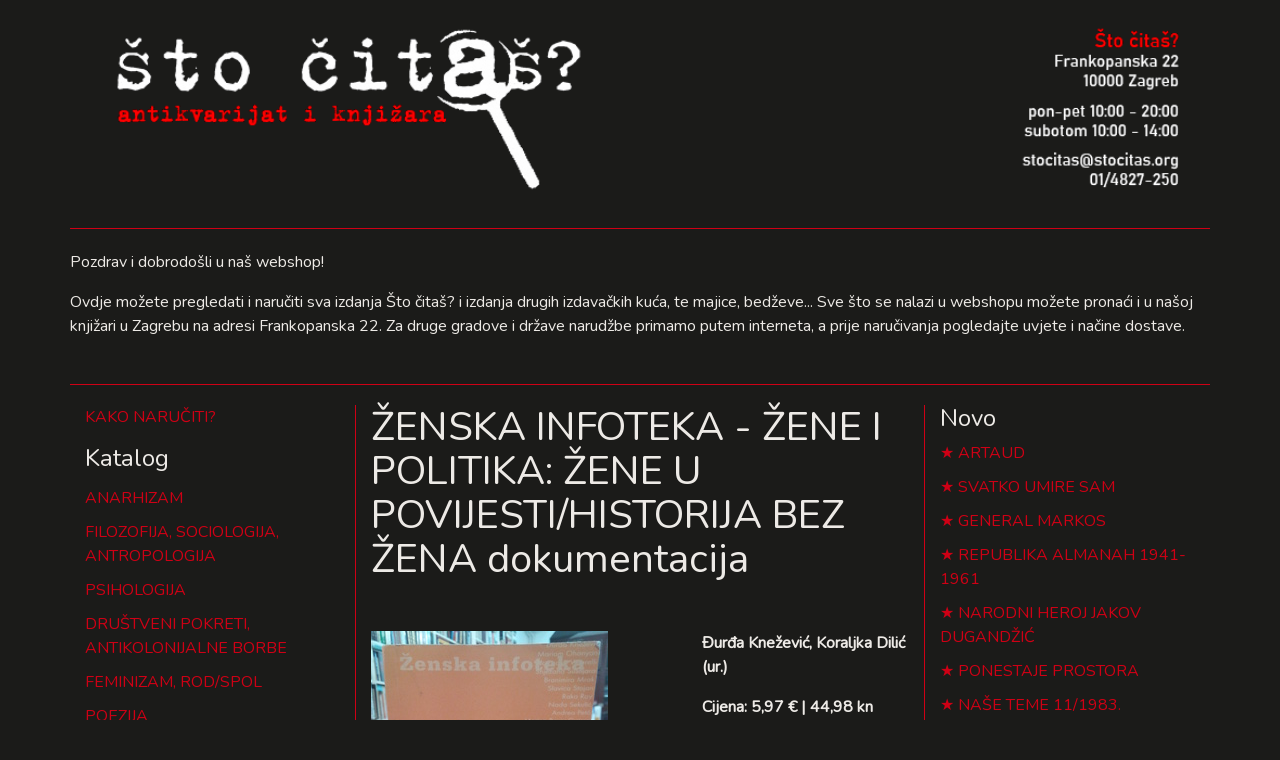

--- FILE ---
content_type: text/html; charset=utf-8
request_url: https://webshop.stocitas.org/zenska-infoteka-zene-i-politika-zene-u-povijesti-historija-bez-zena-dokumentacija
body_size: 2566
content:
<!DOCTYPE html>
<html>
<head>
<meta charset='UTF-8'>
<meta content='width=device-width, initial-scale=1.0, maximum-scale=1.0' name='viewport'>
<title>ŽENSKA INFOTEKA - ŽENE I POLITIKA: ŽENE U POVIJESTI/HISTORIJA BEZ ŽENA dokumentacija</title>
<meta name="csrf-param" content="authenticity_token" />
<meta name="csrf-token" content="0NWH+jAyn9y0d0BXbXkHZ+g6PCCZLz1v5rY65rzCdUuoecbAnRtsOKi7ylhz+gc5tpB9noBfjvksqA9gQ892SQ==" />
<link rel="stylesheet" media="all" href="/assets/application-a8185b7ff18197154d3d1ba175a1d7397b652ed8862bf131c9930930aad72115.css" data-turbolinks-track="reload" />
<link href='https://fonts.googleapis.com/css?family=Nunito&amp;subset=latin-ext' rel='stylesheet'>
<script src="/assets/application-d5f19c01431ebf0d1bc9fcca3d71bd0c3c18206629779516a66366c39a58c1a1.js" data-turbolinks-track="reload"></script>
</head>
<body>
<div class='container'>
<div class='row'>
<div class='col-12 header'>
<a href="/"><img src="/assets/sto_citas_header-ce51147dabc355f01283c2fd30557ecc39f49acae00bd0b595da2183e4a5fa13.png" alt="Sto citas header" /></a>
</div>
</div>
<div class='row'>
<div class='col-12'></div>
<p>Pozdrav i dobrodošli u naš webshop!</p>
<p>Ovdje možete pregledati i naručiti sva izdanja Što čitaš? i izdanja drugih izdavačkih kuća, te majice, bedževe... Sve što se nalazi u webshopu možete pronaći i u našoj knjižari u Zagrebu na adresi Frankopanska 22. Za druge gradove i države narudžbe primamo putem interneta, a prije naručivanja pogledajte uvjete i načine dostave.</p>
</div>
<div class='row'>
<div class='col-3'>
<p><a href="/upute">KAKO NARUČITI?</a></p>
<h4>Katalog</h4>
<ul class='list'>
<li><a href="/kategorija/anarhizam">ANARHIZAM</a></li>
<li><a href="/kategorija/filozofija-sociologija-antropologija">FILOZOFIJA, SOCIOLOGIJA, ANTROPOLOGIJA</a></li>
<li><a href="/kategorija/psihologija">PSIHOLOGIJA</a></li>
<li><a href="/kategorija/drustveni-pokreti-antikolonijalne-borbe">DRUŠTVENI POKRETI, ANTIKOLONIJALNE BORBE</a></li>
<li><a href="/kategorija/feminizam-rod-spol">FEMINIZAM, ROD/SPOL</a></li>
<li><a href="/kategorija/poezija">POEZIJA</a></li>
<li><a href="/kategorija/knjizevnost">KNJIŽEVNOST</a></li>
<li><a href="/kategorija/slikovnice-i-djecja-knjizevnost">SLIKOVNICE I DJEČJA KNJIŽEVNOST</a></li>
<li><a href="/kategorija/duhovnost-ezoterija-astrologija">DUHOVNOST, EZOTERIJA, ASTROLOGIJA</a></li>
<li><a href="/kategorija/biografije-i-putopisi">BIOGRAFIJE, PUTOPISI, KORESPONDENCIJE, MEMOARI</a></li>
<li><a href="/kategorija/umjetnost">UMJETNOST, FOTOGRAFIJA</a></li>
<li><a href="/kategorija/bilje-i-zdravlje">VRT, BILJE I ZDRAVLJE</a></li>
<li><a href="/kategorija/povijest">POVIJEST</a></li>
<li><a href="/kategorija/muzika">MUZIKA</a></li>
<li><a href="/kategorija/stripovi">ZNANOST</a></li>
<li><a href="/kategorija/kazaliste">KAZALIŠTE</a></li>
<li><a href="/kategorija/teorija-knjizevnosti">TEORIJA KNJIŽEVNOSTI, POVIJEST KNJIŽEVNOSTI</a></li>
<li><a href="/kategorija/mitologija">MITOLOGIJA</a></li>
<li><a href="/kategorija/arhitektura-urbanizam">ARHITEKTURA, URBANIZAM</a></li>
<li><a href="/kategorija/film">FILM</a></li>
<li><a href="/kategorija/znanstveno-fantasticna-knjizevnost">ZNANSTVENA FANTASTIKA / SF</a></li>
<li><a href="/kategorija/enciklopedije-i-leksikoni">ENIKLOPEDIJE, LEKSIKONI, ATLASI, KARTE, VODIČI</a></li>
<li><a href="/kategorija/uradi-sam-diy">URADI SAM/DIY</a></li>
<li><a href="/kategorija/fotografija">FOTOGRAFIJA</a></li>
<li><a href="/kategorija/stripovi-44493326-ef8c-43cc-a2ad-e9a0f75e2b21">STRIPOVI</a></li>
<li><a href="/kategorija/svastara">SVAŠTARA</a></li>
<li><a href="/kategorija/casopisi">ČASOPISI</a></li>
</ul>
<h5>
<a href="/pretraga">Pretraga</a>
</h5>
</div>
<div class='col-6 main'>
<h1>ŽENSKA INFOTEKA - ŽENE I POLITIKA: ŽENE U POVIJESTI/HISTORIJA BEZ ŽENA dokumentacija</h1>
<div class='row'>
<div class='col-7'>
<img src="/system/product/image/8384/large_IMG_20220203_172605_223.jpg" alt="Large img 20220203 172605 223" />
</div>
<div class='col-5'>
<p>
<strong>Đurđa Knežević, Koraljka Dilić (ur.)</strong>
</p>
<p>
<strong>
Cijena:
5,97 € | 44,98 kn
</strong>
</p>
<div class='alert alert-danger' style='padding: 4px 7px; display: inline-block'>Trenutno nije dostupno</div>
</div>
</div>
<div class='row'>
<div class='col-12'>
<p>
<strong><p>Izdavač: Ženska infoteka, Zagreb</p>
<p>Godina izdanja: 2001</p>
<p>Uvez: meki</p>
<p>Stanje: dobro</p></strong>
</p>
<p></p>
</div>
</div>

</div>
<div class='col-3'>
<div class='cart'>

</div>
<h4>Novo</h4>
<ul class='star'>
<li>
<a href="/artaud">ARTAUD</a>
</li>
<li>
<a href="/svatko-umire-sam">SVATKO UMIRE SAM</a>
</li>
<li>
<a href="/general-markos">GENERAL MARKOS</a>
</li>
<li>
<a href="/republika-almanah-1941-1961">REPUBLIKA ALMANAH 1941-1961</a>
</li>
<li>
<a href="/narodni-heroj-jakov-dugandzic">NARODNI HEROJ JAKOV DUGANDŽIĆ</a>
</li>
<li>
<a href="/ponestaje-prostora">PONESTAJE PROSTORA</a>
</li>
<li>
<a href="/nase-teme-11-1983">NAŠE TEME 11/1983.</a>
</li>
<li>
<a href="/nase-teme-7-8-1984">NAŠE TEME 7-8/1984</a>
</li>
<li>
<a href="/marx-za-pocetnike-d4d9acbb-5612-481c-8441-f52ab4378ee1">MARX ZA POČETNIKE</a>
</li>
<li>
<a href="/grcka-mitologija">GRČKA MITOLOGIJA</a>
</li>
</ul>
</div>
</div>
<div class='row'>
<div class='col-3' style='text-align: right'>
<strong>Što čitaš?</strong>
<br>
Frankopanska 22
<br>
Zagreb
</div>
<div class='col-6' style='text-align: center'>
<img src="/assets/sto-citas-e6581aa964186d41dbc32e8bd9ad3533b67ba4a59270ec0940a0a01dbbce3176.png" alt="Sto citas" />
</div>
<div class='col-3'>
<strong>radno vrijeme:</strong>
<br>
pon-pet 10:00 - 20:00
<br>
subotom 10:00 - 14:00
</div>
</div>
</div>
</body>
</html>


--- FILE ---
content_type: application/javascript
request_url: https://webshop.stocitas.org/assets/application-d5f19c01431ebf0d1bc9fcca3d71bd0c3c18206629779516a66366c39a58c1a1.js
body_size: 42668
content:
!function(e,t){"object"==typeof module&&"object"==typeof module.exports?module.exports=e.document?t(e,!0):function(e){if(!e.document)throw new Error("jQuery requires a window with a document");return t(e)}:t(e)}("undefined"!=typeof window?window:this,function(e,t){function n(e){var t=!!e&&"length"in e&&e.length,n=fe.type(e);return"function"!==n&&!fe.isWindow(e)&&("array"===n||0===t||"number"==typeof t&&t>0&&t-1 in e)}function r(e,t,n){if(fe.isFunction(t))return fe.grep(e,function(e,r){return!!t.call(e,r,e)!==n});if(t.nodeType)return fe.grep(e,function(e){return e===t!==n});if("string"==typeof t){if(Te.test(t))return fe.filter(t,e,n);t=fe.filter(t,e)}return fe.grep(e,function(e){return fe.inArray(e,t)>-1!==n})}function i(e,t){do{e=e[t]}while(e&&1!==e.nodeType);return e}function o(e){var t={};return fe.each(e.match(Ne)||[],function(e,n){t[n]=!0}),t}function s(){re.addEventListener?(re.removeEventListener("DOMContentLoaded",a),e.removeEventListener("load",a)):(re.detachEvent("onreadystatechange",a),e.detachEvent("onload",a))}function a(){(re.addEventListener||"load"===e.event.type||"complete"===re.readyState)&&(s(),fe.ready())}function u(e,t,n){if(n===undefined&&1===e.nodeType){var r="data-"+t.replace(He,"-$1").toLowerCase();if("string"==typeof(n=e.getAttribute(r))){try{n="true"===n||"false"!==n&&("null"===n?null:+n+""===n?+n:Re.test(n)?fe.parseJSON(n):n)}catch(e){}fe.data(e,t,n)}else n=undefined}return n}function l(e){var t;for(t in e)if(("data"!==t||!fe.isEmptyObject(e[t]))&&"toJSON"!==t)return!1;return!0}function c(e,t,n,r){if(De(e)){var i,o,s=fe.expando,a=e.nodeType,u=a?fe.cache:e,l=a?e[s]:e[s]&&s;if(l&&u[l]&&(r||u[l].data)||n!==undefined||"string"!=typeof t)return l||(l=a?e[s]=ne.pop()||fe.guid++:s),u[l]||(u[l]=a?{}:{toJSON:fe.noop}),"object"!=typeof t&&"function"!=typeof t||(r?u[l]=fe.extend(u[l],t):u[l].data=fe.extend(u[l].data,t)),o=u[l],r||(o.data||(o.data={}),o=o.data),n!==undefined&&(o[fe.camelCase(t)]=n),"string"==typeof t?null==(i=o[t])&&(i=o[fe.camelCase(t)]):i=o,i}}function d(e,t,n){if(De(e)){var r,i,o=e.nodeType,s=o?fe.cache:e,a=o?e[fe.expando]:fe.expando;if(s[a]){if(t&&(r=n?s[a]:s[a].data)){fe.isArray(t)?t=t.concat(fe.map(t,fe.camelCase)):t in r?t=[t]:(t=fe.camelCase(t),t=t in r?[t]:t.split(" ")),i=t.length;for(;i--;)delete r[t[i]];if(n?!l(r):!fe.isEmptyObject(r))return}(n||(delete s[a].data,l(s[a])))&&(o?fe.cleanData([e],!0):de.deleteExpando||s!=s.window?delete s[a]:s[a]=undefined)}}}function p(e,t,n,r){var i,o=1,s=20,a=r?function(){return r.cur()}:function(){return fe.css(e,t,"")},u=a(),l=n&&n[3]||(fe.cssNumber[t]?"":"px"),c=(fe.cssNumber[t]||"px"!==l&&+u)&&je.exec(fe.css(e,t));if(c&&c[3]!==l){l=l||c[3],n=n||[],c=+u||1;do{o=o||".5",c/=o,fe.style(e,t,c+l)}while(o!==(o=a()/u)&&1!==o&&--s)}return n&&(c=+c||+u||0,i=n[1]?c+(n[1]+1)*n[2]:+n[2],r&&(r.unit=l,r.start=c,r.end=i)),i}function f(e){var t=$e.split("|"),n=e.createDocumentFragment();if(n.createElement)for(;t.length;)n.createElement(t.pop());return n}function h(e,t){var n,r,i=0,o="undefined"!=typeof e.getElementsByTagName?e.getElementsByTagName(t||"*"):"undefined"!=typeof e.querySelectorAll?e.querySelectorAll(t||"*"):undefined;if(!o)for(o=[],n=e.childNodes||e;null!=(r=n[i]);i++)!t||fe.nodeName(r,t)?o.push(r):fe.merge(o,h(r,t));return t===undefined||t&&fe.nodeName(e,t)?fe.merge([e],o):o}function y(e,t){for(var n,r=0;null!=(n=e[r]);r++)fe._data(n,"globalEval",!t||fe._data(t[r],"globalEval"))}function m(e){Be.test(e.type)&&(e.defaultChecked=e.checked)}function g(e,t,n,r,i){for(var o,s,a,u,l,c,d,p=e.length,g=f(t),v=[],b=0;b<p;b++)if((s=e[b])||0===s)if("object"===fe.type(s))fe.merge(v,s.nodeType?[s]:s);else if(ze.test(s)){for(u=u||g.appendChild(t.createElement("div")),l=(_e.exec(s)||["",""])[1].toLowerCase(),d=Ve[l]||Ve._default,u.innerHTML=d[1]+fe.htmlPrefilter(s)+d[2],o=d[0];o--;)u=u.lastChild;if(!de.leadingWhitespace&&We.test(s)&&v.push(t.createTextNode(We.exec(s)[0])),!de.tbody)for(s="table"!==l||Ue.test(s)?"<table>"!==d[1]||Ue.test(s)?0:u:u.firstChild,o=s&&s.childNodes.length;o--;)fe.nodeName(c=s.childNodes[o],"tbody")&&!c.childNodes.length&&s.removeChild(c);for(fe.merge(v,u.childNodes),u.textContent="";u.firstChild;)u.removeChild(u.firstChild);u=g.lastChild}else v.push(t.createTextNode(s));for(u&&g.removeChild(u),de.appendChecked||fe.grep(h(v,"input"),m),b=0;s=v[b++];)if(r&&fe.inArray(s,r)>-1)i&&i.push(s);else if(a=fe.contains(s.ownerDocument,s),u=h(g.appendChild(s),"script"),a&&y(u),n)for(o=0;s=u[o++];)Oe.test(s.type||"")&&n.push(s);return u=null,g}function v(){return!0}function b(){return!1}function x(){try{return re.activeElement}catch(e){}}function w(e,t,n,r,i,o){var s,a;if("object"==typeof t){"string"!=typeof n&&(r=r||n,n=undefined);for(a in t)w(e,a,n,r,t[a],o);return e}if(null==r&&null==i?(i=n,r=n=undefined):null==i&&("string"==typeof n?(i=r,r=undefined):(i=r,r=n,n=undefined)),i===!1)i=b;else if(!i)return e;return 1===o&&(s=i,i=function(e){return fe().off(e),s.apply(this,arguments)},i.guid=s.guid||(s.guid=fe.guid++)),e.each(function(){fe.event.add(this,t,i,r,n)})}function E(e,t){return fe.nodeName(e,"table")&&fe.nodeName(11!==t.nodeType?t:t.firstChild,"tr")?e.getElementsByTagName("tbody")[0]||e.appendChild(e.ownerDocument.createElement("tbody")):e}function T(e){return e.type=(null!==fe.find.attr(e,"type"))+"/"+e.type,e}function C(e){var t=rt.exec(e.type);return t?e.type=t[1]:e.removeAttribute("type"),e}function S(e,t){if(1===t.nodeType&&fe.hasData(e)){var n,r,i,o=fe._data(e),s=fe._data(t,o),a=o.events;if(a){delete s.handle,s.events={};for(n in a)for(r=0,i=a[n].length;r<i;r++)fe.event.add(t,n,a[n][r])}s.data&&(s.data=fe.extend({},s.data))}}function k(e,t){var n,r,i;if(1===t.nodeType){if(n=t.nodeName.toLowerCase(),!de.noCloneEvent&&t[fe.expando]){i=fe._data(t);for(r in i.events)fe.removeEvent(t,r,i.handle);t.removeAttribute(fe.expando)}"script"===n&&t.text!==e.text?(T(t).text=e.text,C(t)):"object"===n?(t.parentNode&&(t.outerHTML=e.outerHTML),de.html5Clone&&e.innerHTML&&!fe.trim(t.innerHTML)&&(t.innerHTML=e.innerHTML)):"input"===n&&Be.test(e.type)?(t.defaultChecked=t.checked=e.checked,t.value!==e.value&&(t.value=e.value)):"option"===n?t.defaultSelected=t.selected=e.defaultSelected:"input"!==n&&"textarea"!==n||(t.defaultValue=e.defaultValue)}}function L(e,t,n,r){t=oe.apply([],t);var i,o,s,a,u,l,c=0,d=e.length,p=d-1,f=t[0],y=fe.isFunction(f);if(y||d>1&&"string"==typeof f&&!de.checkClone&&nt.test(f))return e.each(function(i){var o=e.eq(i);y&&(t[0]=f.call(this,i,o.html())),L(o,t,n,r)});if(d&&(l=g(t,e[0].ownerDocument,!1,e,r),i=l.firstChild,1===l.childNodes.length&&(l=i),i||r)){for(a=fe.map(h(l,"script"),T),s=a.length;c<d;c++)o=l,c!==p&&(o=fe.clone(o,!0,!0),s&&fe.merge(a,h(o,"script"))),n.call(e[c],o,c);if(s)for(u=a[a.length-1].ownerDocument,fe.map(a,C),c=0;c<s;c++)o=a[c],Oe.test(o.type||"")&&!fe._data(o,"globalEval")&&fe.contains(u,o)&&(o.src?fe._evalUrl&&fe._evalUrl(o.src):fe.globalEval((o.text||o.textContent||o.innerHTML||"").replace(it,"")));l=i=null}return e}function N(e,t,n){for(var r,i=t?fe.filter(t,e):e,o=0;null!=(r=i[o]);o++)n||1!==r.nodeType||fe.cleanData(h(r)),r.parentNode&&(n&&fe.contains(r.ownerDocument,r)&&y(h(r,"script")),r.parentNode.removeChild(r));return e}function A(e,t){var n=fe(t.createElement(e)).appendTo(t.body),r=fe.css(n[0],"display");return n.detach(),r}function q(e){var t=re,n=ut[e];return n||(n=A(e,t),"none"!==n&&n||(at=(at||fe("<iframe frameborder='0' width='0' height='0'/>")).appendTo(t.documentElement),t=(at[0].contentWindow||at[0].contentDocument).document,t.write(),t.close(),n=A(e,t),at.detach()),ut[e]=n),n}function D(e,t){return{get:function(){return e()?void delete this.get:(this.get=t).apply(this,arguments)}}}function R(e){if(e in Tt)return e;for(var t=e.charAt(0).toUpperCase()+e.slice(1),n=Et.length;n--;)if((e=Et[n]+t)in Tt)return e}function H(e,t){for(var n,r,i,o=[],s=0,a=e.length;s<a;s++)r=e[s],r.style&&(o[s]=fe._data(r,"olddisplay"),n=r.style.display,t?(o[s]||"none"!==n||(r.style.display=""),""===r.style.display&&Fe(r)&&(o[s]=fe._data(r,"olddisplay",q(r.nodeName)))):(i=Fe(r),(n&&"none"!==n||!i)&&fe._data(r,"olddisplay",i?n:fe.css(r,"display"))));for(s=0;s<a;s++)r=e[s],r.style&&(t&&"none"!==r.style.display&&""!==r.style.display||(r.style.display=t?o[s]||"":"none"));return e}function P(e,t,n){var r=bt.exec(t);return r?Math.max(0,r[1]-(n||0))+(r[2]||"px"):t}function j(e,t,n,r,i){for(var o=n===(r?"border":"content")?4:"width"===t?1:0,s=0;o<4;o+=2)"margin"===n&&(s+=fe.css(e,n+Me[o],!0,i)),r?("content"===n&&(s-=fe.css(e,"padding"+Me[o],!0,i)),"margin"!==n&&(s-=fe.css(e,"border"+Me[o]+"Width",!0,i))):(s+=fe.css(e,"padding"+Me[o],!0,i),"padding"!==n&&(s+=fe.css(e,"border"+Me[o]+"Width",!0,i)));return s}function M(e,t,n){var r=!0,i="width"===t?e.offsetWidth:e.offsetHeight,o=ft(e),s=de.boxSizing&&"border-box"===fe.css(e,"boxSizing",!1,o);if(i<=0||null==i){if(i=ht(e,t,o),(i<0||null==i)&&(i=e.style[t]),ct.test(i))return i;r=s&&(de.boxSizingReliable()||i===e.style[t]),i=parseFloat(i)||0}return i+j(e,t,n||(s?"border":"content"),r,o)+"px"}function F(e,t,n,r,i){return new F.prototype.init(e,t,n,r,i)}function I(){return e.setTimeout(function(){Ct=undefined}),Ct=fe.now()}function B(e,t){var n,r={height:e},i=0;for(t=t?1:0;i<4;i+=2-t)n=Me[i],r["margin"+n]=r["padding"+n]=e;return t&&(r.opacity=r.width=e),r}function _(e,t,n){for(var r,i=($.tweeners[t]||[]).concat($.tweeners["*"]),o=0,s=i.length;o<s;o++)if(r=i[o].call(n,t,e))return r}function O(e,t,n){var r,i,o,s,a,u,l,c=this,d={},p=e.style,f=e.nodeType&&Fe(e),h=fe._data(e,"fxshow");n.queue||(a=fe._queueHooks(e,"fx"),null==a.unqueued&&(a.unqueued=0,u=a.empty.fire,a.empty.fire=function(){a.unqueued||u()}),a.unqueued++,c.always(function(){c.always(function(){a.unqueued--,fe.queue(e,"fx").length||a.empty.fire()})})),1===e.nodeType&&("height"in t||"width"in t)&&(n.overflow=[p.overflow,p.overflowX,p.overflowY],l=fe.css(e,"display"),"inline"===("none"===l?fe._data(e,"olddisplay")||q(e.nodeName):l)&&"none"===fe.css(e,"float")&&(de.inlineBlockNeedsLayout&&"inline"!==q(e.nodeName)?p.zoom=1:p.display="inline-block")),n.overflow&&(p.overflow="hidden",de.shrinkWrapBlocks()||c.always(function(){p.overflow=n.overflow[0],p.overflowX=n.overflow[1],p.overflowY=n.overflow[2]}));for(r in t)if(i=t[r],kt.exec(i)){if(delete t[r],o=o||"toggle"===i,i===(f?"hide":"show")){if("show"!==i||!h||h[r]===undefined)continue;f=!0}d[r]=h&&h[r]||fe.style(e,r)}else l=undefined;if(fe.isEmptyObject(d))"inline"===("none"===l?q(e.nodeName):l)&&(p.display=l);else{h?"hidden"in h&&(f=h.hidden):h=fe._data(e,"fxshow",{}),o&&(h.hidden=!f),f?fe(e).show():c.done(function(){fe(e).hide()}),c.done(function(){var t;fe._removeData(e,"fxshow");for(t in d)fe.style(e,t,d[t])});for(r in d)s=_(f?h[r]:0,r,c),r in h||(h[r]=s.start,f&&(s.end=s.start,s.start="width"===r||"height"===r?1:0))}}function W(e,t){var n,r,i,o,s;for(n in e)if(r=fe.camelCase(n),i=t[r],o=e[n],fe.isArray(o)&&(i=o[1],o=e[n]=o[0]),n!==r&&(e[r]=o,delete e[n]),(s=fe.cssHooks[r])&&"expand"in s){o=s.expand(o),delete e[r];for(n in o)n in e||(e[n]=o[n],t[n]=i)}else t[r]=i}function $(e,t,n){var r,i,o=0,s=$.prefilters.length,a=fe.Deferred().always(function(){delete u.elem}),u=function(){if(i)return!1;for(var t=Ct||I(),n=Math.max(0,l.startTime+l.duration-t),r=n/l.duration||0,o=1-r,s=0,u=l.tweens.length;s<u;s++)l.tweens[s].run(o);return a.notifyWith(e,[l,o,n]),o<1&&u?n:(a.resolveWith(e,[l]),!1)},l=a.promise({elem:e,props:fe.extend({},t),opts:fe.extend(!0,{specialEasing:{},easing:fe.easing._default},n),originalProperties:t,originalOptions:n,startTime:Ct||I(),duration:n.duration,tweens:[],createTween:function(t,n){var r=fe.Tween(e,l.opts,t,n,l.opts.specialEasing[t]||l.opts.easing);return l.tweens.push(r),r},stop:function(t){var n=0,r=t?l.tweens.length:0;if(i)return this;for(i=!0;n<r;n++)l.tweens[n].run(1);return t?(a.notifyWith(e,[l,1,0]),a.resolveWith(e,[l,t])):a.rejectWith(e,[l,t]),this}}),c=l.props;for(W(c,l.opts.specialEasing);o<s;o++)if(r=$.prefilters[o].call(l,e,c,l.opts))return fe.isFunction(r.stop)&&(fe._queueHooks(l.elem,l.opts.queue).stop=fe.proxy(r.stop,r)),r;return fe.map(c,_,l),fe.isFunction(l.opts.start)&&l.opts.start.call(e,l),fe.fx.timer(fe.extend(u,{elem:e,anim:l,queue:l.opts.queue})),l.progress(l.opts.progress).done(l.opts.done,l.opts.complete).fail(l.opts.fail).always(l.opts.always)}function V(e){return fe.attr(e,"class")||""}function z(e){return function(t,n){"string"!=typeof t&&(n=t,t="*");var r,i=0,o=t.toLowerCase().match(Ne)||[];if(fe.isFunction(n))for(;r=o[i++];)"+"===r.charAt(0)?(r=r.slice(1)||"*",(e[r]=e[r]||[]).unshift(n)):(e[r]=e[r]||[]).push(n)}}function U(e,t,n,r){function i(a){var u;return o[a]=!0,fe.each(e[a]||[],function(e,a){var l=a(t,n,r);return"string"!=typeof l||s||o[l]?s?!(u=l):void 0:(t.dataTypes.unshift(l),i(l),!1)}),u}var o={},s=e===Gt;return i(t.dataTypes[0])||!o["*"]&&i("*")}function X(e,t){var n,r,i=fe.ajaxSettings.flatOptions||{};for(r in t)t[r]!==undefined&&((i[r]?e:n||(n={}))[r]=t[r]);return n&&fe.extend(!0,e,n),e}function K(e,t,n){for(var r,i,o,s,a=e.contents,u=e.dataTypes;"*"===u[0];)u.shift(),i===undefined&&(i=e.mimeType||t.getResponseHeader("Content-Type"));if(i)for(s in a)if(a[s]&&a[s].test(i)){u.unshift(s);break}if(u[0]in n)o=u[0];else{for(s in n){if(!u[0]||e.converters[s+" "+u[0]]){o=s;break}r||(r=s)}o=o||r}if(o)return o!==u[0]&&u.unshift(o),n[o]}function Y(e,t,n,r){var i,o,s,a,u,l={},c=e.dataTypes.slice();if(c[1])for(s in e.converters)l[s.toLowerCase()]=e.converters[s];for(o=c.shift();o;)if(e.responseFields[o]&&(n[e.responseFields[o]]=t),!u&&r&&e.dataFilter&&(t=e.dataFilter(t,e.dataType)),u=o,o=c.shift())if("*"===o)o=u;else if("*"!==u&&u!==o){if(!(s=l[u+" "+o]||l["* "+o]))for(i in l)if(a=i.split(" "),a[1]===o&&(s=l[u+" "+a[0]]||l["* "+a[0]])){s===!0?s=l[i]:l[i]!==!0&&(o=a[0],c.unshift(a[1]));break}if(s!==!0)if(s&&e["throws"])t=s(t);else try{t=s(t)}catch(e){return{state:"parsererror",error:s?e:"No conversion from "+u+" to "+o}}}return{state:"success",data:t}}function J(e){return e.style&&e.style.display||fe.css(e,"display")}function G(e){if(!fe.contains(e.ownerDocument||re,e))return!0;for(;e&&1===e.nodeType;){if("none"===J(e)||"hidden"===e.type)return!0;e=e.parentNode}return!1}function Q(e,t,n,r){var i;if(fe.isArray(t))fe.each(t,function(t,i){n||nn.test(e)?r(e,i):Q(e+"["+("object"==typeof i&&null!=i?t:"")+"]",i,n,r)});else if(n||"object"!==fe.type(t))r(e,t);else for(i in t)Q(e+"["+i+"]",t[i],n,r)}function Z(){try{return new e.XMLHttpRequest}catch(e){}}function ee(){try{return new e.ActiveXObject("Microsoft.XMLHTTP")}catch(e){}}function te(e){return fe.isWindow(e)?e:9===e.nodeType&&(e.defaultView||e.parentWindow)}var ne=[],re=e.document,ie=ne.slice,oe=ne.concat,se=ne.push,ae=ne.indexOf,ue={},le=ue.toString,ce=ue.hasOwnProperty,de={},pe="1.12.4",fe=function(e,t){return new fe.fn.init(e,t)},he=/^[\s\uFEFF\xA0]+|[\s\uFEFF\xA0]+$/g,ye=/^-ms-/,me=/-([\da-z])/gi,ge=function(e,t){return t.toUpperCase()};fe.fn=fe.prototype={jquery:pe,constructor:fe,selector:"",length:0,toArray:function(){return ie.call(this)},get:function(e){return null!=e?e<0?this[e+this.length]:this[e]:ie.call(this)},pushStack:function(e){var t=fe.merge(this.constructor(),e);return t.prevObject=this,t.context=this.context,t},each:function(e){return fe.each(this,e)},map:function(e){return this.pushStack(fe.map(this,function(t,n){return e.call(t,n,t)}))},slice:function(){return this.pushStack(ie.apply(this,arguments))},first:function(){return this.eq(0)},last:function(){return this.eq(-1)},eq:function(e){var t=this.length,n=+e+(e<0?t:0);return this.pushStack(n>=0&&n<t?[this[n]]:[])},end:function(){return this.prevObject||this.constructor()},push:se,sort:ne.sort,splice:ne.splice},fe.extend=fe.fn.extend=function(){var e,t,n,r,i,o,s=arguments[0]||{},a=1,u=arguments.length,l=!1;for("boolean"==typeof s&&(l=s,s=arguments[a]||{},a++),"object"==typeof s||fe.isFunction(s)||(s={}),a===u&&(s=this,a--);a<u;a++)if(null!=(i=arguments[a]))for(r in i)e=s[r],n=i[r],s!==n&&(l&&n&&(fe.isPlainObject(n)||(t=fe.isArray(n)))?(t?(t=!1,o=e&&fe.isArray(e)?e:[]):o=e&&fe.isPlainObject(e)?e:{},s[r]=fe.extend(l,o,n)):n!==undefined&&(s[r]=n));return s},fe.extend({expando:"jQuery"+(pe+Math.random()).replace(/\D/g,""),isReady:!0,error:function(e){throw new Error(e)},noop:function(){},isFunction:function(e){return"function"===fe.type(e)},isArray:Array.isArray||function(e){return"array"===fe.type(e)},isWindow:function(e){return null!=e&&e==e.window},isNumeric:function(e){var t=e&&e.toString();return!fe.isArray(e)&&t-parseFloat(t)+1>=0},isEmptyObject:function(e){var t;for(t in e)return!1;return!0},isPlainObject:function(e){var t;if(!e||"object"!==fe.type(e)||e.nodeType||fe.isWindow(e))return!1;try{if(e.constructor&&!ce.call(e,"constructor")&&!ce.call(e.constructor.prototype,"isPrototypeOf"))return!1}catch(e){return!1}if(!de.ownFirst)for(t in e)return ce.call(e,t);for(t in e);return t===undefined||ce.call(e,t)},type:function(e){return null==e?e+"":"object"==typeof e||"function"==typeof e?ue[le.call(e)]||"object":typeof e},globalEval:function(t){t&&fe.trim(t)&&(e.execScript||function(t){e.eval.call(e,t)})(t)},camelCase:function(e){return e.replace(ye,"ms-").replace(me,ge)},nodeName:function(e,t){return e.nodeName&&e.nodeName.toLowerCase()===t.toLowerCase()},each:function(e,t){var r,i=0;if(n(e))for(r=e.length;i<r&&t.call(e[i],i,e[i])!==!1;i++);else for(i in e)if(t.call(e[i],i,e[i])===!1)break;return e},trim:function(e){return null==e?"":(e+"").replace(he,"")},makeArray:function(e,t){var r=t||[];return null!=e&&(n(Object(e))?fe.merge(r,"string"==typeof e?[e]:e):se.call(r,e)),r},inArray:function(e,t,n){var r;if(t){if(ae)return ae.call(t,e,n);for(r=t.length,n=n?n<0?Math.max(0,r+n):n:0;n<r;n++)if(n in t&&t[n]===e)return n}return-1},merge:function(e,t){for(var n=+t.length,r=0,i=e.length;r<n;)e[i++]=t[r++];if(n!==n)for(;t[r]!==undefined;)e[i++]=t[r++];return e.length=i,e},grep:function(e,t,n){for(var r=[],i=0,o=e.length,s=!n;i<o;i++)!t(e[i],i)!==s&&r.push(e[i]);return r},map:function(e,t,r){var i,o,s=0,a=[];if(n(e))for(i=e.length;s<i;s++)null!=(o=t(e[s],s,r))&&a.push(o);else for(s in e)null!=(o=t(e[s],s,r))&&a.push(o);return oe.apply([],a)},guid:1,proxy:function(e,t){var n,r,i;return"string"==typeof t&&(i=e[t],t=e,e=i),fe.isFunction(e)?(n=ie.call(arguments,2),r=function(){return e.apply(t||this,n.concat(ie.call(arguments)))},r.guid=e.guid=e.guid||fe.guid++,r):undefined},now:function(){return+new Date},support:de}),"function"==typeof Symbol&&(fe.fn[Symbol.iterator]=ne[Symbol.iterator]),fe.each("Boolean Number String Function Array Date RegExp Object Error Symbol".split(" "),function(e,t){ue["[object "+t+"]"]=t.toLowerCase()});var ve=function(e){function t(e,t,n,r){var i,o,s,a,u,l,d,f,h=t&&t.ownerDocument,y=t?t.nodeType:9;if(n=n||[],"string"!=typeof e||!e||1!==y&&9!==y&&11!==y)return n;if(!r&&((t?t.ownerDocument||t:_)!==R&&D(t),t=t||R,P)){if(11!==y&&(l=ge.exec(e)))if(i=l[1]){if(9===y){if(!(s=t.getElementById(i)))return n;if(s.id===i)return n.push(s),n}else if(h&&(s=h.getElementById(i))&&I(t,s)&&s.id===i)return n.push(s),n}else{if(l[2])return Q.apply(n,t.getElementsByTagName(e)),n;if((i=l[3])&&w.getElementsByClassName&&t.getElementsByClassName)return Q.apply(n,t.getElementsByClassName(i)),n}if(w.qsa&&!z[e+" "]&&(!j||!j.test(e))){if(1!==y)h=t,f=e;else if("object"!==t.nodeName.toLowerCase()){for((a=t.getAttribute("id"))?a=a.replace(be,"\\$&"):t.setAttribute("id",a=B),d=S(e),o=d.length,u=pe.test(a)?"#"+a:"[id='"+a+"']";o--;)d[o]=u+" "+p(d[o]);f=d.join(","),h=ve.test(e)&&c(t.parentNode)||t}if(f)try{return Q.apply(n,h.querySelectorAll(f)),n}catch(e){}finally{a===B&&t.removeAttribute("id")}}}return L(e.replace(ae,"$1"),t,n,r)}function n(){function e(n,r){return t.push(n+" ")>E.cacheLength&&delete e[t.shift()],e[n+" "]=r}var t=[];return e}function r(e){return e[B]=!0,e}function i(e){var t=R.createElement("div");try{return!!e(t)}catch(e){return!1}finally{t.parentNode&&t.parentNode.removeChild(t),t=null}}function o(e,t){for(var n=e.split("|"),r=n.length;r--;)E.attrHandle[n[r]]=t}function s(e,t){var n=t&&e,r=n&&1===e.nodeType&&1===t.nodeType&&(~t.sourceIndex||X)-(~e.sourceIndex||X);if(r)return r;if(n)for(;n=n.nextSibling;)if(n===t)return-1;return e?1:-1}function a(e){return function(t){return"input"===t.nodeName.toLowerCase()&&t.type===e}}function u(e){return function(t){var n=t.nodeName.toLowerCase();return("input"===n||"button"===n)&&t.type===e}}function l(e){return r(function(t){return t=+t,r(function(n,r){for(var i,o=e([],n.length,t),s=o.length;s--;)n[i=o[s]]&&(n[i]=!(r[i]=n[i]))})})}function c(e){return e&&"undefined"!=typeof e.getElementsByTagName&&e}function d(){}function p(e){for(var t=0,n=e.length,r="";t<n;t++)r+=e[t].value;return r}function f(e,t,n){var r=t.dir,i=n&&"parentNode"===r,o=W++;return t.first?function(t,n,o){for(;t=t[r];)if(1===t.nodeType||i)return e(t,n,o)}:function(t,n,s){var a,u,l,c=[O,o];if(s){for(;t=t[r];)if((1===t.nodeType||i)&&e(t,n,s))return!0}else for(;t=t[r];)if(1===t.nodeType||i){if(l=t[B]||(t[B]={}),u=l[t.uniqueID]||(l[t.uniqueID]={}),(a=u[r])&&a[0]===O&&a[1]===o)return c[2]=a[2];if(u[r]=c,c[2]=e(t,n,s))return!0}}}function h(e){return e.length>1?function(t,n,r){for(var i=e.length;i--;)if(!e[i](t,n,r))return!1;return!0}:e[0]}function y(e,n,r){for(var i=0,o=n.length;i<o;i++)t(e,n[i],r);return r}function m(e,t,n,r,i){for(var o,s=[],a=0,u=e.length,l=null!=t;a<u;a++)(o=e[a])&&(n&&!n(o,r,i)||(s.push(o),l&&t.push(a)));return s}function g(e,t,n,i,o,s){return i&&!i[B]&&(i=g(i)),o&&!o[B]&&(o=g(o,s)),r(function(r,s,a,u){var l,c,d,p=[],f=[],h=s.length,g=r||y(t||"*",a.nodeType?[a]:a,[]),v=!e||!r&&t?g:m(g,p,e,a,u),b=n?o||(r?e:h||i)?[]:s:v;if(n&&n(v,b,a,u),i)for(l=m(b,f),i(l,[],a,u),c=l.length;c--;)(d=l[c])&&(b[f[c]]=!(v[f[c]]=d));if(r){if(o||e){if(o){for(l=[],c=b.length;c--;)(d=b[c])&&l.push(v[c]=d);o(null,b=[],l,u)}for(c=b.length;c--;)(d=b[c])&&(l=o?ee(r,d):p[c])>-1&&(r[l]=!(s[l]=d))}}else b=m(b===s?b.splice(h,b.length):b),o?o(null,s,b,u):Q.apply(s,b)})}function v(e){for(var t,n,r,i=e.length,o=E.relative[e[0].type],s=o||E.relative[" "],a=o?1:0,u=f(function(e){return e===t},s,!0),l=f(function(e){return ee(t,e)>-1},s,!0),c=[function(e,n,r){var i=!o&&(r||n!==N)||((t=n).nodeType?u(e,n,r):l(e,n,r));return t=null,i}];a<i;a++)if(n=E.relative[e[a].type])c=[f(h(c),n)];else{if(n=E.filter[e[a].type].apply(null,e[a].matches),n[B]){for(r=++a;r<i&&!E.relative[e[r].type];r++);return g(a>1&&h(c),a>1&&p(e.slice(0,a-1).concat({value:" "===e[a-2].type?"*":""})).replace(ae,"$1"),n,a<r&&v(e.slice(a,r)),r<i&&v(e=e.slice(r)),r<i&&p(e))}c.push(n)}return h(c)}function b(e,n){var i=n.length>0,o=e.length>0,s=function(r,s,a,u,l){var c,d,p,f=0,h="0",y=r&&[],g=[],v=N,b=r||o&&E.find.TAG("*",l),x=O+=null==v?1:Math.random()||.1,w=b.length;for(l&&(N=s===R||s||l);h!==w&&null!=(c=b[h]);h++){if(o&&c){for(d=0,s||c.ownerDocument===R||(D(c),a=!P);p=e[d++];)if(p(c,s||R,a)){u.push(c);break}l&&(O=x)}i&&((c=!p&&c)&&f--,r&&y.push(c))}if(f+=h,i&&h!==f){for(d=0;p=n[d++];)p(y,g,s,a);if(r){if(f>0)for(;h--;)y[h]||g[h]||(g[h]=J.call(u));g=m(g)}Q.apply(u,g),l&&!r&&g.length>0&&f+n.length>1&&t.uniqueSort(u)}return l&&(O=x,N=v),y};return i?r(s):s}var x,w,E,T,C,S,k,L,N,A,q,D,R,H,P,j,M,F,I,B="sizzle"+1*new Date,_=e.document,O=0,W=0,$=n(),V=n(),z=n(),U=function(e,t){return e===t&&(q=!0),0},X=1<<31,K={}.hasOwnProperty,Y=[],J=Y.pop,G=Y.push,Q=Y.push,Z=Y.slice,ee=function(e,t){for(var n=0,r=e.length;n<r;n++)if(e[n]===t)return n;return-1},te="checked|selected|async|autofocus|autoplay|controls|defer|disabled|hidden|ismap|loop|multiple|open|readonly|required|scoped",ne="[\\x20\\t\\r\\n\\f]",re="(?:\\\\.|[\\w-]|[^\\x00-\\xa0])+",ie="\\["+ne+"*("+re+")(?:"+ne+"*([*^$|!~]?=)"+ne+"*(?:'((?:\\\\.|[^\\\\'])*)'|\"((?:\\\\.|[^\\\\\"])*)\"|("+re+"))|)"+ne+"*\\]",oe=":("+re+")(?:\\((('((?:\\\\.|[^\\\\'])*)'|\"((?:\\\\.|[^\\\\\"])*)\")|((?:\\\\.|[^\\\\()[\\]]|"+ie+")*)|.*)\\)|)",se=new RegExp(ne+"+","g"),ae=new RegExp("^"+ne+"+|((?:^|[^\\\\])(?:\\\\.)*)"+ne+"+$","g"),ue=new RegExp("^"+ne+"*,"+ne+"*"),le=new RegExp("^"+ne+"*([>+~]|"+ne+")"+ne+"*"),ce=new RegExp("="+ne+"*([^\\]'\"]*?)"+ne+"*\\]","g"),de=new RegExp(oe),pe=new RegExp("^"+re+"$"),fe={ID:new RegExp("^#("+re+")"),CLASS:new RegExp("^\\.("+re+")"),TAG:new RegExp("^("+re+"|[*])"),ATTR:new RegExp("^"+ie),PSEUDO:new RegExp("^"+oe),CHILD:new RegExp("^:(only|first|last|nth|nth-last)-(child|of-type)(?:\\("+ne+"*(even|odd|(([+-]|)(\\d*)n|)"+ne+"*(?:([+-]|)"+ne+"*(\\d+)|))"+ne+"*\\)|)","i"),bool:new RegExp("^(?:"+te+")$","i"),needsContext:new RegExp("^"+ne+"*[>+~]|:(even|odd|eq|gt|lt|nth|first|last)(?:\\("+ne+"*((?:-\\d)?\\d*)"+ne+"*\\)|)(?=[^-]|$)","i")},he=/^(?:input|select|textarea|button)$/i,ye=/^h\d$/i,me=/^[^{]+\{\s*\[native \w/,ge=/^(?:#([\w-]+)|(\w+)|\.([\w-]+))$/,ve=/[+~]/,be=/'|\\/g,xe=new RegExp("\\\\([\\da-f]{1,6}"+ne+"?|("+ne+")|.)","ig"),we=function(e,t,n){var r="0x"+t-65536;return r!==r||n?t:r<0?String.fromCharCode(r+65536):String.fromCharCode(r>>10|55296,1023&r|56320)},Ee=function(){D()};try{Q.apply(Y=Z.call(_.childNodes),_.childNodes),Y[_.childNodes.length].nodeType}catch(e){Q={apply:Y.length?function(e,t){G.apply(e,Z.call(t))}:function(e,t){for(var n=e.length,r=0;e[n++]=t[r++];);e.length=n-1}}}w=t.support={},C=t.isXML=function(e){var t=e&&(e.ownerDocument||e).documentElement;return!!t&&"HTML"!==t.nodeName},D=t.setDocument=function(e){var t,n,r=e?e.ownerDocument||e:_;return r!==R&&9===r.nodeType&&r.documentElement?(R=r,H=R.documentElement,P=!C(R),(n=R.defaultView)&&n.top!==n&&(n.addEventListener?n.addEventListener("unload",Ee,!1):n.attachEvent&&n.attachEvent("onunload",Ee)),w.attributes=i(function(e){return e.className="i",!e.getAttribute("className")}),w.getElementsByTagName=i(function(e){return e.appendChild(R.createComment("")),!e.getElementsByTagName("*").length}),w.getElementsByClassName=me.test(R.getElementsByClassName),w.getById=i(function(e){return H.appendChild(e).id=B,!R.getElementsByName||!R.getElementsByName(B).length}),w.getById?(E.find.ID=function(e,t){if("undefined"!=typeof t.getElementById&&P){var n=t.getElementById(e);return n?[n]:[]}},E.filter.ID=function(e){var t=e.replace(xe,we);return function(e){return e.getAttribute("id")===t}}):(delete E.find.ID,E.filter.ID=function(e){var t=e.replace(xe,we);return function(e){var n="undefined"!=typeof e.getAttributeNode&&e.getAttributeNode("id");return n&&n.value===t}}),E.find.TAG=w.getElementsByTagName?function(e,t){return"undefined"!=typeof t.getElementsByTagName?t.getElementsByTagName(e):w.qsa?t.querySelectorAll(e):void 0}:function(e,t){var n,r=[],i=0,o=t.getElementsByTagName(e);if("*"===e){for(;n=o[i++];)1===n.nodeType&&r.push(n);return r}return o},E.find.CLASS=w.getElementsByClassName&&function(e,t){if("undefined"!=typeof t.getElementsByClassName&&P)return t.getElementsByClassName(e)},M=[],j=[],(w.qsa=me.test(R.querySelectorAll))&&(i(function(e){H.appendChild(e).innerHTML="<a id='"+B+"'></a><select id='"+B+"-\r\\' msallowcapture=''><option selected=''></option></select>",e.querySelectorAll("[msallowcapture^='']").length&&j.push("[*^$]="+ne+"*(?:''|\"\")"),e.querySelectorAll("[selected]").length||j.push("\\["+ne+"*(?:value|"+te+")"),e.querySelectorAll("[id~="+B+"-]").length||j.push("~="),e.querySelectorAll(":checked").length||j.push(":checked"),e.querySelectorAll("a#"+B+"+*").length||j.push(".#.+[+~]")}),i(function(e){var t=R.createElement("input");t.setAttribute("type","hidden"),e.appendChild(t).setAttribute("name","D"),e.querySelectorAll("[name=d]").length&&j.push("name"+ne+"*[*^$|!~]?="),e.querySelectorAll(":enabled").length||j.push(":enabled",":disabled"),e.querySelectorAll("*,:x"),j.push(",.*:")})),(w.matchesSelector=me.test(F=H.matches||H.webkitMatchesSelector||H.mozMatchesSelector||H.oMatchesSelector||H.msMatchesSelector))&&i(function(e){w.disconnectedMatch=F.call(e,"div"),F.call(e,"[s!='']:x"),M.push("!=",oe)}),j=j.length&&new RegExp(j.join("|")),M=M.length&&new RegExp(M.join("|")),t=me.test(H.compareDocumentPosition),I=t||me.test(H.contains)?function(e,t){var n=9===e.nodeType?e.documentElement:e,r=t&&t.parentNode;return e===r||!(!r||1!==r.nodeType||!(n.contains?n.contains(r):e.compareDocumentPosition&&16&e.compareDocumentPosition(r)))}:function(e,t){if(t)for(;t=t.parentNode;)if(t===e)return!0;return!1},U=t?function(e,t){if(e===t)return q=!0,0;var n=!e.compareDocumentPosition-!t.compareDocumentPosition;return n?n:(n=(e.ownerDocument||e)===(t.ownerDocument||t)?e.compareDocumentPosition(t):1,1&n||!w.sortDetached&&t.compareDocumentPosition(e)===n?e===R||e.ownerDocument===_&&I(_,e)?-1:t===R||t.ownerDocument===_&&I(_,t)?1:A?ee(A,e)-ee(A,t):0:4&n?-1:1)}:function(e,t){if(e===t)return q=!0,0;var n,r=0,i=e.parentNode,o=t.parentNode,a=[e],u=[t];if(!i||!o)return e===R?-1:t===R?1:i?-1:o?1:A?ee(A,e)-ee(A,t):0;if(i===o)return s(e,t);for(n=e;n=n.parentNode;)a.unshift(n);for(n=t;n=n.parentNode;)u.unshift(n);for(;a[r]===u[r];)r++;return r?s(a[r],u[r]):a[r]===_?-1:u[r]===_?1:0},R):R},t.matches=function(e,n){return t(e,null,null,n)},t.matchesSelector=function(e,n){if((e.ownerDocument||e)!==R&&D(e),n=n.replace(ce,"='$1']"),w.matchesSelector&&P&&!z[n+" "]&&(!M||!M.test(n))&&(!j||!j.test(n)))try{var r=F.call(e,n);if(r||w.disconnectedMatch||e.document&&11!==e.document.nodeType)return r}catch(e){}return t(n,R,null,[e]).length>0},t.contains=function(e,t){return(e.ownerDocument||e)!==R&&D(e),I(e,t)},t.attr=function(e,t){(e.ownerDocument||e)!==R&&D(e);var n=E.attrHandle[t.toLowerCase()],r=n&&K.call(E.attrHandle,t.toLowerCase())?n(e,t,!P):undefined;return r!==undefined?r:w.attributes||!P?e.getAttribute(t):(r=e.getAttributeNode(t))&&r.specified?r.value:null},t.error=function(e){throw new Error("Syntax error, unrecognized expression: "+e)},t.uniqueSort=function(e){var t,n=[],r=0,i=0;if(q=!w.detectDuplicates,A=!w.sortStable&&e.slice(0),e.sort(U),q){for(;t=e[i++];)t===e[i]&&(r=n.push(i));for(;r--;)e.splice(n[r],1)}return A=null,e},T=t.getText=function(e){var t,n="",r=0,i=e.nodeType;if(i){if(1===i||9===i||11===i){if("string"==typeof e.textContent)return e.textContent;for(e=e.firstChild;e;e=e.nextSibling)n+=T(e)}else if(3===i||4===i)return e.nodeValue}else for(;t=e[r++];)n+=T(t);return n},E=t.selectors={cacheLength:50,createPseudo:r,match:fe,attrHandle:{},find:{},relative:{">":{dir:"parentNode",first:!0}," ":{dir:"parentNode"},"+":{dir:"previousSibling",first:!0},"~":{dir:"previousSibling"}},preFilter:{ATTR:function(e){return e[1]=e[1].replace(xe,we),e[3]=(e[3]||e[4]||e[5]||"").replace(xe,we),"~="===e[2]&&(e[3]=" "+e[3]+" "),e.slice(0,4)},CHILD:function(e){return e[1]=e[1].toLowerCase(),"nth"===e[1].slice(0,3)?(e[3]||t.error(e[0]),e[4]=+(e[4]?e[5]+(e[6]||1):2*("even"===e[3]||"odd"===e[3])),e[5]=+(e[7]+e[8]||"odd"===e[3])):e[3]&&t.error(e[0]),e},PSEUDO:function(e){var t,n=!e[6]&&e[2];return fe.CHILD.test(e[0])?null:(e[3]?e[2]=e[4]||e[5]||"":n&&de.test(n)&&(t=S(n,!0))&&(t=n.indexOf(")",n.length-t)-n.length)&&(e[0]=e[0].slice(0,t),e[2]=n.slice(0,t)),e.slice(0,3))}},filter:{TAG:function(e){var t=e.replace(xe,we).toLowerCase();return"*"===e?function(){return!0}:function(e){return e.nodeName&&e.nodeName.toLowerCase()===t}},CLASS:function(e){var t=$[e+" "];return t||(t=new RegExp("(^|"+ne+")"+e+"("+ne+"|$)"))&&$(e,function(e){return t.test("string"==typeof e.className&&e.className||"undefined"!=typeof e.getAttribute&&e.getAttribute("class")||"")})},ATTR:function(e,n,r){return function(i){var o=t.attr(i,e);return null==o?"!="===n:!n||(o+="","="===n?o===r:"!="===n?o!==r:"^="===n?r&&0===o.indexOf(r):"*="===n?r&&o.indexOf(r)>-1:"$="===n?r&&o.slice(-r.length)===r:"~="===n?(" "+o.replace(se," ")+" ").indexOf(r)>-1:"|="===n&&(o===r||o.slice(0,r.length+1)===r+"-"))}},CHILD:function(e,t,n,r,i){var o="nth"!==e.slice(0,3),s="last"!==e.slice(-4),a="of-type"===t;return 1===r&&0===i?function(e){return!!e.parentNode}:function(t,n,u){var l,c,d,p,f,h,y=o!==s?"nextSibling":"previousSibling",m=t.parentNode,g=a&&t.nodeName.toLowerCase(),v=!u&&!a,b=!1;if(m){if(o){for(;y;){for(p=t;p=p[y];)if(a?p.nodeName.toLowerCase()===g:1===p.nodeType)return!1;h=y="only"===e&&!h&&"nextSibling"}return!0}if(h=[s?m.firstChild:m.lastChild],s&&v){for(p=m,d=p[B]||(p[B]={}),c=d[p.uniqueID]||(d[p.uniqueID]={}),l=c[e]||[],f=l[0]===O&&l[1],b=f&&l[2],p=f&&m.childNodes[f];p=++f&&p&&p[y]||(b=f=0)||h.pop();)if(1===p.nodeType&&++b&&p===t){c[e]=[O,f,b];break}}else if(v&&(p=t,d=p[B]||(p[B]={}),c=d[p.uniqueID]||(d[p.uniqueID]={}),l=c[e]||[],f=l[0]===O&&l[1],b=f),b===!1)for(;(p=++f&&p&&p[y]||(b=f=0)||h.pop())&&((a?p.nodeName.toLowerCase()!==g:1!==p.nodeType)||!++b||(v&&(d=p[B]||(p[B]={}),c=d[p.uniqueID]||(d[p.uniqueID]={}),c[e]=[O,b]),p!==t)););return(b-=i)===r||b%r==0&&b/r>=0}}},PSEUDO:function(e,n){var i,o=E.pseudos[e]||E.setFilters[e.toLowerCase()]||t.error("unsupported pseudo: "+e);return o[B]?o(n):o.length>1?(i=[e,e,"",n],E.setFilters.hasOwnProperty(e.toLowerCase())?r(function(e,t){for(var r,i=o(e,n),s=i.length;s--;)r=ee(e,i[s]),e[r]=!(t[r]=i[s])
}):function(e){return o(e,0,i)}):o}},pseudos:{not:r(function(e){var t=[],n=[],i=k(e.replace(ae,"$1"));return i[B]?r(function(e,t,n,r){for(var o,s=i(e,null,r,[]),a=e.length;a--;)(o=s[a])&&(e[a]=!(t[a]=o))}):function(e,r,o){return t[0]=e,i(t,null,o,n),t[0]=null,!n.pop()}}),has:r(function(e){return function(n){return t(e,n).length>0}}),contains:r(function(e){return e=e.replace(xe,we),function(t){return(t.textContent||t.innerText||T(t)).indexOf(e)>-1}}),lang:r(function(e){return pe.test(e||"")||t.error("unsupported lang: "+e),e=e.replace(xe,we).toLowerCase(),function(t){var n;do{if(n=P?t.lang:t.getAttribute("xml:lang")||t.getAttribute("lang"))return(n=n.toLowerCase())===e||0===n.indexOf(e+"-")}while((t=t.parentNode)&&1===t.nodeType);return!1}}),target:function(t){var n=e.location&&e.location.hash;return n&&n.slice(1)===t.id},root:function(e){return e===H},focus:function(e){return e===R.activeElement&&(!R.hasFocus||R.hasFocus())&&!!(e.type||e.href||~e.tabIndex)},enabled:function(e){return e.disabled===!1},disabled:function(e){return e.disabled===!0},checked:function(e){var t=e.nodeName.toLowerCase();return"input"===t&&!!e.checked||"option"===t&&!!e.selected},selected:function(e){return e.parentNode&&e.parentNode.selectedIndex,e.selected===!0},empty:function(e){for(e=e.firstChild;e;e=e.nextSibling)if(e.nodeType<6)return!1;return!0},parent:function(e){return!E.pseudos.empty(e)},header:function(e){return ye.test(e.nodeName)},input:function(e){return he.test(e.nodeName)},button:function(e){var t=e.nodeName.toLowerCase();return"input"===t&&"button"===e.type||"button"===t},text:function(e){var t;return"input"===e.nodeName.toLowerCase()&&"text"===e.type&&(null==(t=e.getAttribute("type"))||"text"===t.toLowerCase())},first:l(function(){return[0]}),last:l(function(e,t){return[t-1]}),eq:l(function(e,t,n){return[n<0?n+t:n]}),even:l(function(e,t){for(var n=0;n<t;n+=2)e.push(n);return e}),odd:l(function(e,t){for(var n=1;n<t;n+=2)e.push(n);return e}),lt:l(function(e,t,n){for(var r=n<0?n+t:n;--r>=0;)e.push(r);return e}),gt:l(function(e,t,n){for(var r=n<0?n+t:n;++r<t;)e.push(r);return e})}},E.pseudos.nth=E.pseudos.eq;for(x in{radio:!0,checkbox:!0,file:!0,password:!0,image:!0})E.pseudos[x]=a(x);for(x in{submit:!0,reset:!0})E.pseudos[x]=u(x);return d.prototype=E.filters=E.pseudos,E.setFilters=new d,S=t.tokenize=function(e,n){var r,i,o,s,a,u,l,c=V[e+" "];if(c)return n?0:c.slice(0);for(a=e,u=[],l=E.preFilter;a;){r&&!(i=ue.exec(a))||(i&&(a=a.slice(i[0].length)||a),u.push(o=[])),r=!1,(i=le.exec(a))&&(r=i.shift(),o.push({value:r,type:i[0].replace(ae," ")}),a=a.slice(r.length));for(s in E.filter)!(i=fe[s].exec(a))||l[s]&&!(i=l[s](i))||(r=i.shift(),o.push({value:r,type:s,matches:i}),a=a.slice(r.length));if(!r)break}return n?a.length:a?t.error(e):V(e,u).slice(0)},k=t.compile=function(e,t){var n,r=[],i=[],o=z[e+" "];if(!o){for(t||(t=S(e)),n=t.length;n--;)o=v(t[n]),o[B]?r.push(o):i.push(o);o=z(e,b(i,r)),o.selector=e}return o},L=t.select=function(e,t,n,r){var i,o,s,a,u,l="function"==typeof e&&e,d=!r&&S(e=l.selector||e);if(n=n||[],1===d.length){if(o=d[0]=d[0].slice(0),o.length>2&&"ID"===(s=o[0]).type&&w.getById&&9===t.nodeType&&P&&E.relative[o[1].type]){if(!(t=(E.find.ID(s.matches[0].replace(xe,we),t)||[])[0]))return n;l&&(t=t.parentNode),e=e.slice(o.shift().value.length)}for(i=fe.needsContext.test(e)?0:o.length;i--&&(s=o[i],!E.relative[a=s.type]);)if((u=E.find[a])&&(r=u(s.matches[0].replace(xe,we),ve.test(o[0].type)&&c(t.parentNode)||t))){if(o.splice(i,1),!(e=r.length&&p(o)))return Q.apply(n,r),n;break}}return(l||k(e,d))(r,t,!P,n,!t||ve.test(e)&&c(t.parentNode)||t),n},w.sortStable=B.split("").sort(U).join("")===B,w.detectDuplicates=!!q,D(),w.sortDetached=i(function(e){return 1&e.compareDocumentPosition(R.createElement("div"))}),i(function(e){return e.innerHTML="<a href='#'></a>","#"===e.firstChild.getAttribute("href")})||o("type|href|height|width",function(e,t,n){if(!n)return e.getAttribute(t,"type"===t.toLowerCase()?1:2)}),w.attributes&&i(function(e){return e.innerHTML="<input/>",e.firstChild.setAttribute("value",""),""===e.firstChild.getAttribute("value")})||o("value",function(e,t,n){if(!n&&"input"===e.nodeName.toLowerCase())return e.defaultValue}),i(function(e){return null==e.getAttribute("disabled")})||o(te,function(e,t,n){var r;if(!n)return e[t]===!0?t.toLowerCase():(r=e.getAttributeNode(t))&&r.specified?r.value:null}),t}(e);fe.find=ve,fe.expr=ve.selectors,fe.expr[":"]=fe.expr.pseudos,fe.uniqueSort=fe.unique=ve.uniqueSort,fe.text=ve.getText,fe.isXMLDoc=ve.isXML,fe.contains=ve.contains;var be=function(e,t,n){for(var r=[],i=n!==undefined;(e=e[t])&&9!==e.nodeType;)if(1===e.nodeType){if(i&&fe(e).is(n))break;r.push(e)}return r},xe=function(e,t){for(var n=[];e;e=e.nextSibling)1===e.nodeType&&e!==t&&n.push(e);return n},we=fe.expr.match.needsContext,Ee=/^<([\w-]+)\s*\/?>(?:<\/\1>|)$/,Te=/^.[^:#\[\.,]*$/;fe.filter=function(e,t,n){var r=t[0];return n&&(e=":not("+e+")"),1===t.length&&1===r.nodeType?fe.find.matchesSelector(r,e)?[r]:[]:fe.find.matches(e,fe.grep(t,function(e){return 1===e.nodeType}))},fe.fn.extend({find:function(e){var t,n=[],r=this,i=r.length;if("string"!=typeof e)return this.pushStack(fe(e).filter(function(){for(t=0;t<i;t++)if(fe.contains(r[t],this))return!0}));for(t=0;t<i;t++)fe.find(e,r[t],n);return n=this.pushStack(i>1?fe.unique(n):n),n.selector=this.selector?this.selector+" "+e:e,n},filter:function(e){return this.pushStack(r(this,e||[],!1))},not:function(e){return this.pushStack(r(this,e||[],!0))},is:function(e){return!!r(this,"string"==typeof e&&we.test(e)?fe(e):e||[],!1).length}});var Ce,Se=/^(?:\s*(<[\w\W]+>)[^>]*|#([\w-]*))$/;(fe.fn.init=function(e,t,n){var r,i;if(!e)return this;if(n=n||Ce,"string"==typeof e){if(!(r="<"===e.charAt(0)&&">"===e.charAt(e.length-1)&&e.length>=3?[null,e,null]:Se.exec(e))||!r[1]&&t)return!t||t.jquery?(t||n).find(e):this.constructor(t).find(e);if(r[1]){if(t=t instanceof fe?t[0]:t,fe.merge(this,fe.parseHTML(r[1],t&&t.nodeType?t.ownerDocument||t:re,!0)),Ee.test(r[1])&&fe.isPlainObject(t))for(r in t)fe.isFunction(this[r])?this[r](t[r]):this.attr(r,t[r]);return this}if((i=re.getElementById(r[2]))&&i.parentNode){if(i.id!==r[2])return Ce.find(e);this.length=1,this[0]=i}return this.context=re,this.selector=e,this}return e.nodeType?(this.context=this[0]=e,this.length=1,this):fe.isFunction(e)?"undefined"!=typeof n.ready?n.ready(e):e(fe):(e.selector!==undefined&&(this.selector=e.selector,this.context=e.context),fe.makeArray(e,this))}).prototype=fe.fn,Ce=fe(re);var ke=/^(?:parents|prev(?:Until|All))/,Le={children:!0,contents:!0,next:!0,prev:!0};fe.fn.extend({has:function(e){var t,n=fe(e,this),r=n.length;return this.filter(function(){for(t=0;t<r;t++)if(fe.contains(this,n[t]))return!0})},closest:function(e,t){for(var n,r=0,i=this.length,o=[],s=we.test(e)||"string"!=typeof e?fe(e,t||this.context):0;r<i;r++)for(n=this[r];n&&n!==t;n=n.parentNode)if(n.nodeType<11&&(s?s.index(n)>-1:1===n.nodeType&&fe.find.matchesSelector(n,e))){o.push(n);break}return this.pushStack(o.length>1?fe.uniqueSort(o):o)},index:function(e){return e?"string"==typeof e?fe.inArray(this[0],fe(e)):fe.inArray(e.jquery?e[0]:e,this):this[0]&&this[0].parentNode?this.first().prevAll().length:-1},add:function(e,t){return this.pushStack(fe.uniqueSort(fe.merge(this.get(),fe(e,t))))},addBack:function(e){return this.add(null==e?this.prevObject:this.prevObject.filter(e))}}),fe.each({parent:function(e){var t=e.parentNode;return t&&11!==t.nodeType?t:null},parents:function(e){return be(e,"parentNode")},parentsUntil:function(e,t,n){return be(e,"parentNode",n)},next:function(e){return i(e,"nextSibling")},prev:function(e){return i(e,"previousSibling")},nextAll:function(e){return be(e,"nextSibling")},prevAll:function(e){return be(e,"previousSibling")},nextUntil:function(e,t,n){return be(e,"nextSibling",n)},prevUntil:function(e,t,n){return be(e,"previousSibling",n)},siblings:function(e){return xe((e.parentNode||{}).firstChild,e)},children:function(e){return xe(e.firstChild)},contents:function(e){return fe.nodeName(e,"iframe")?e.contentDocument||e.contentWindow.document:fe.merge([],e.childNodes)}},function(e,t){fe.fn[e]=function(n,r){var i=fe.map(this,t,n);return"Until"!==e.slice(-5)&&(r=n),r&&"string"==typeof r&&(i=fe.filter(r,i)),this.length>1&&(Le[e]||(i=fe.uniqueSort(i)),ke.test(e)&&(i=i.reverse())),this.pushStack(i)}});var Ne=/\S+/g;fe.Callbacks=function(e){e="string"==typeof e?o(e):fe.extend({},e);var t,n,r,i,s=[],a=[],u=-1,l=function(){for(i=e.once,r=t=!0;a.length;u=-1)for(n=a.shift();++u<s.length;)s[u].apply(n[0],n[1])===!1&&e.stopOnFalse&&(u=s.length,n=!1);e.memory||(n=!1),t=!1,i&&(s=n?[]:"")},c={add:function(){return s&&(n&&!t&&(u=s.length-1,a.push(n)),function t(n){fe.each(n,function(n,r){fe.isFunction(r)?e.unique&&c.has(r)||s.push(r):r&&r.length&&"string"!==fe.type(r)&&t(r)})}(arguments),n&&!t&&l()),this},remove:function(){return fe.each(arguments,function(e,t){for(var n;(n=fe.inArray(t,s,n))>-1;)s.splice(n,1),n<=u&&u--}),this},has:function(e){return e?fe.inArray(e,s)>-1:s.length>0},empty:function(){return s&&(s=[]),this},disable:function(){return i=a=[],s=n="",this},disabled:function(){return!s},lock:function(){return i=!0,n||c.disable(),this},locked:function(){return!!i},fireWith:function(e,n){return i||(n=n||[],n=[e,n.slice?n.slice():n],a.push(n),t||l()),this},fire:function(){return c.fireWith(this,arguments),this},fired:function(){return!!r}};return c},fe.extend({Deferred:function(e){var t=[["resolve","done",fe.Callbacks("once memory"),"resolved"],["reject","fail",fe.Callbacks("once memory"),"rejected"],["notify","progress",fe.Callbacks("memory")]],n="pending",r={state:function(){return n},always:function(){return i.done(arguments).fail(arguments),this},then:function(){var e=arguments;return fe.Deferred(function(n){fe.each(t,function(t,o){var s=fe.isFunction(e[t])&&e[t];i[o[1]](function(){var e=s&&s.apply(this,arguments);e&&fe.isFunction(e.promise)?e.promise().progress(n.notify).done(n.resolve).fail(n.reject):n[o[0]+"With"](this===r?n.promise():this,s?[e]:arguments)})}),e=null}).promise()},promise:function(e){return null!=e?fe.extend(e,r):r}},i={};return r.pipe=r.then,fe.each(t,function(e,o){var s=o[2],a=o[3];r[o[1]]=s.add,a&&s.add(function(){n=a},t[1^e][2].disable,t[2][2].lock),i[o[0]]=function(){return i[o[0]+"With"](this===i?r:this,arguments),this},i[o[0]+"With"]=s.fireWith}),r.promise(i),e&&e.call(i,i),i},when:function(e){var t,n,r,i=0,o=ie.call(arguments),s=o.length,a=1!==s||e&&fe.isFunction(e.promise)?s:0,u=1===a?e:fe.Deferred(),l=function(e,n,r){return function(i){n[e]=this,r[e]=arguments.length>1?ie.call(arguments):i,r===t?u.notifyWith(n,r):--a||u.resolveWith(n,r)}};if(s>1)for(t=new Array(s),n=new Array(s),r=new Array(s);i<s;i++)o[i]&&fe.isFunction(o[i].promise)?o[i].promise().progress(l(i,n,t)).done(l(i,r,o)).fail(u.reject):--a;return a||u.resolveWith(r,o),u.promise()}});var Ae;fe.fn.ready=function(e){return fe.ready.promise().done(e),this},fe.extend({isReady:!1,readyWait:1,holdReady:function(e){e?fe.readyWait++:fe.ready(!0)},ready:function(e){(e===!0?--fe.readyWait:fe.isReady)||(fe.isReady=!0,e!==!0&&--fe.readyWait>0||(Ae.resolveWith(re,[fe]),fe.fn.triggerHandler&&(fe(re).triggerHandler("ready"),fe(re).off("ready"))))}}),fe.ready.promise=function(t){if(!Ae)if(Ae=fe.Deferred(),"complete"===re.readyState||"loading"!==re.readyState&&!re.documentElement.doScroll)e.setTimeout(fe.ready);else if(re.addEventListener)re.addEventListener("DOMContentLoaded",a),e.addEventListener("load",a);else{re.attachEvent("onreadystatechange",a),e.attachEvent("onload",a);var n=!1;try{n=null==e.frameElement&&re.documentElement}catch(e){}n&&n.doScroll&&function t(){if(!fe.isReady){try{n.doScroll("left")}catch(n){return e.setTimeout(t,50)}s(),fe.ready()}}()}return Ae.promise(t)},fe.ready.promise();var qe;for(qe in fe(de))break;de.ownFirst="0"===qe,de.inlineBlockNeedsLayout=!1,fe(function(){var e,t,n,r;(n=re.getElementsByTagName("body")[0])&&n.style&&(t=re.createElement("div"),r=re.createElement("div"),r.style.cssText="position:absolute;border:0;width:0;height:0;top:0;left:-9999px",n.appendChild(r).appendChild(t),"undefined"!=typeof t.style.zoom&&(t.style.cssText="display:inline;margin:0;border:0;padding:1px;width:1px;zoom:1",de.inlineBlockNeedsLayout=e=3===t.offsetWidth,e&&(n.style.zoom=1)),n.removeChild(r))}),function(){var e=re.createElement("div");de.deleteExpando=!0;try{delete e.test}catch(e){de.deleteExpando=!1}e=null}();var De=function(e){var t=fe.noData[(e.nodeName+" ").toLowerCase()],n=+e.nodeType||1;return(1===n||9===n)&&(!t||t!==!0&&e.getAttribute("classid")===t)},Re=/^(?:\{[\w\W]*\}|\[[\w\W]*\])$/,He=/([A-Z])/g;fe.extend({cache:{},noData:{"applet ":!0,"embed ":!0,"object ":"clsid:D27CDB6E-AE6D-11cf-96B8-444553540000"},hasData:function(e){return!!(e=e.nodeType?fe.cache[e[fe.expando]]:e[fe.expando])&&!l(e)},data:function(e,t,n){return c(e,t,n)},removeData:function(e,t){return d(e,t)},_data:function(e,t,n){return c(e,t,n,!0)},_removeData:function(e,t){return d(e,t,!0)}}),fe.fn.extend({data:function(e,t){var n,r,i,o=this[0],s=o&&o.attributes;if(e===undefined){if(this.length&&(i=fe.data(o),1===o.nodeType&&!fe._data(o,"parsedAttrs"))){for(n=s.length;n--;)s[n]&&(r=s[n].name,0===r.indexOf("data-")&&(r=fe.camelCase(r.slice(5)),u(o,r,i[r])));fe._data(o,"parsedAttrs",!0)}return i}return"object"==typeof e?this.each(function(){fe.data(this,e)}):arguments.length>1?this.each(function(){fe.data(this,e,t)}):o?u(o,e,fe.data(o,e)):undefined},removeData:function(e){return this.each(function(){fe.removeData(this,e)})}}),fe.extend({queue:function(e,t,n){var r;if(e)return t=(t||"fx")+"queue",r=fe._data(e,t),n&&(!r||fe.isArray(n)?r=fe._data(e,t,fe.makeArray(n)):r.push(n)),r||[]},dequeue:function(e,t){t=t||"fx";var n=fe.queue(e,t),r=n.length,i=n.shift(),o=fe._queueHooks(e,t),s=function(){fe.dequeue(e,t)};"inprogress"===i&&(i=n.shift(),r--),i&&("fx"===t&&n.unshift("inprogress"),delete o.stop,i.call(e,s,o)),!r&&o&&o.empty.fire()},_queueHooks:function(e,t){var n=t+"queueHooks";return fe._data(e,n)||fe._data(e,n,{empty:fe.Callbacks("once memory").add(function(){fe._removeData(e,t+"queue"),fe._removeData(e,n)})})}}),fe.fn.extend({queue:function(e,t){var n=2;return"string"!=typeof e&&(t=e,e="fx",n--),arguments.length<n?fe.queue(this[0],e):t===undefined?this:this.each(function(){var n=fe.queue(this,e,t);fe._queueHooks(this,e),"fx"===e&&"inprogress"!==n[0]&&fe.dequeue(this,e)})},dequeue:function(e){return this.each(function(){fe.dequeue(this,e)})},clearQueue:function(e){return this.queue(e||"fx",[])},promise:function(e,t){var n,r=1,i=fe.Deferred(),o=this,s=this.length,a=function(){--r||i.resolveWith(o,[o])};for("string"!=typeof e&&(t=e,e=undefined),e=e||"fx";s--;)(n=fe._data(o[s],e+"queueHooks"))&&n.empty&&(r++,n.empty.add(a));return a(),i.promise(t)}}),function(){var e;de.shrinkWrapBlocks=function(){if(null!=e)return e;e=!1;var t,n,r;return(n=re.getElementsByTagName("body")[0])&&n.style?(t=re.createElement("div"),r=re.createElement("div"),r.style.cssText="position:absolute;border:0;width:0;height:0;top:0;left:-9999px",n.appendChild(r).appendChild(t),"undefined"!=typeof t.style.zoom&&(t.style.cssText="-webkit-box-sizing:content-box;-moz-box-sizing:content-box;box-sizing:content-box;display:block;margin:0;border:0;padding:1px;width:1px;zoom:1",t.appendChild(re.createElement("div")).style.width="5px",e=3!==t.offsetWidth),n.removeChild(r),e):void 0}}();var Pe=/[+-]?(?:\d*\.|)\d+(?:[eE][+-]?\d+|)/.source,je=new RegExp("^(?:([+-])=|)("+Pe+")([a-z%]*)$","i"),Me=["Top","Right","Bottom","Left"],Fe=function(e,t){return e=t||e,"none"===fe.css(e,"display")||!fe.contains(e.ownerDocument,e)},Ie=function(e,t,n,r,i,o,s){var a=0,u=e.length,l=null==n;if("object"===fe.type(n)){i=!0;for(a in n)Ie(e,t,a,n[a],!0,o,s)}else if(r!==undefined&&(i=!0,fe.isFunction(r)||(s=!0),l&&(s?(t.call(e,r),t=null):(l=t,t=function(e,t,n){return l.call(fe(e),n)})),t))for(;a<u;a++)t(e[a],n,s?r:r.call(e[a],a,t(e[a],n)));return i?e:l?t.call(e):u?t(e[0],n):o},Be=/^(?:checkbox|radio)$/i,_e=/<([\w:-]+)/,Oe=/^$|\/(?:java|ecma)script/i,We=/^\s+/,$e="abbr|article|aside|audio|bdi|canvas|data|datalist|details|dialog|figcaption|figure|footer|header|hgroup|main|mark|meter|nav|output|picture|progress|section|summary|template|time|video";!function(){var e=re.createElement("div"),t=re.createDocumentFragment(),n=re.createElement("input");e.innerHTML="  <link/><table></table><a href='/a'>a</a><input type='checkbox'/>",de.leadingWhitespace=3===e.firstChild.nodeType,de.tbody=!e.getElementsByTagName("tbody").length,de.htmlSerialize=!!e.getElementsByTagName("link").length,de.html5Clone="<:nav></:nav>"!==re.createElement("nav").cloneNode(!0).outerHTML,n.type="checkbox",n.checked=!0,t.appendChild(n),de.appendChecked=n.checked,e.innerHTML="<textarea>x</textarea>",de.noCloneChecked=!!e.cloneNode(!0).lastChild.defaultValue,t.appendChild(e),n=re.createElement("input"),n.setAttribute("type","radio"),n.setAttribute("checked","checked"),n.setAttribute("name","t"),e.appendChild(n),de.checkClone=e.cloneNode(!0).cloneNode(!0).lastChild.checked,de.noCloneEvent=!!e.addEventListener,e[fe.expando]=1,de.attributes=!e.getAttribute(fe.expando)}();var Ve={option:[1,"<select multiple='multiple'>","</select>"],legend:[1,"<fieldset>","</fieldset>"],area:[1,"<map>","</map>"],param:[1,"<object>","</object>"],thead:[1,"<table>","</table>"],tr:[2,"<table><tbody>","</tbody></table>"],col:[2,"<table><tbody></tbody><colgroup>","</colgroup></table>"],td:[3,"<table><tbody><tr>","</tr></tbody></table>"],_default:de.htmlSerialize?[0,"",""]:[1,"X<div>","</div>"]};Ve.optgroup=Ve.option,Ve.tbody=Ve.tfoot=Ve.colgroup=Ve.caption=Ve.thead,Ve.th=Ve.td;var ze=/<|&#?\w+;/,Ue=/<tbody/i;!function(){var t,n,r=re.createElement("div");for(t in{submit:!0,change:!0,focusin:!0})n="on"+t,(de[t]=n in e)||(r.setAttribute(n,"t"),de[t]=r.attributes[n].expando===!1);r=null}();var Xe=/^(?:input|select|textarea)$/i,Ke=/^key/,Ye=/^(?:mouse|pointer|contextmenu|drag|drop)|click/,Je=/^(?:focusinfocus|focusoutblur)$/,Ge=/^([^.]*)(?:\.(.+)|)/;fe.event={global:{},add:function(e,t,n,r,i){var o,s,a,u,l,c,d,p,f,h,y,m=fe._data(e);if(m){for(n.handler&&(u=n,n=u.handler,i=u.selector),n.guid||(n.guid=fe.guid++),(s=m.events)||(s=m.events={}),(c=m.handle)||(c=m.handle=function(e){return void 0===fe||e&&fe.event.triggered===e.type?undefined:fe.event.dispatch.apply(c.elem,arguments)},c.elem=e),t=(t||"").match(Ne)||[""],a=t.length;a--;)o=Ge.exec(t[a])||[],f=y=o[1],h=(o[2]||"").split(".").sort(),f&&(l=fe.event.special[f]||{},f=(i?l.delegateType:l.bindType)||f,l=fe.event.special[f]||{},d=fe.extend({type:f,origType:y,data:r,handler:n,guid:n.guid,selector:i,needsContext:i&&fe.expr.match.needsContext.test(i),namespace:h.join(".")},u),(p=s[f])||(p=s[f]=[],p.delegateCount=0,l.setup&&l.setup.call(e,r,h,c)!==!1||(e.addEventListener?e.addEventListener(f,c,!1):e.attachEvent&&e.attachEvent("on"+f,c))),l.add&&(l.add.call(e,d),d.handler.guid||(d.handler.guid=n.guid)),i?p.splice(p.delegateCount++,0,d):p.push(d),fe.event.global[f]=!0);e=null}},remove:function(e,t,n,r,i){var o,s,a,u,l,c,d,p,f,h,y,m=fe.hasData(e)&&fe._data(e);if(m&&(c=m.events)){for(t=(t||"").match(Ne)||[""],l=t.length;l--;)if(a=Ge.exec(t[l])||[],f=y=a[1],h=(a[2]||"").split(".").sort(),f){for(d=fe.event.special[f]||{},f=(r?d.delegateType:d.bindType)||f,p=c[f]||[],a=a[2]&&new RegExp("(^|\\.)"+h.join("\\.(?:.*\\.|)")+"(\\.|$)"),u=o=p.length;o--;)s=p[o],!i&&y!==s.origType||n&&n.guid!==s.guid||a&&!a.test(s.namespace)||r&&r!==s.selector&&("**"!==r||!s.selector)||(p.splice(o,1),s.selector&&p.delegateCount--,d.remove&&d.remove.call(e,s));u&&!p.length&&(d.teardown&&d.teardown.call(e,h,m.handle)!==!1||fe.removeEvent(e,f,m.handle),delete c[f])}else for(f in c)fe.event.remove(e,f+t[l],n,r,!0);fe.isEmptyObject(c)&&(delete m.handle,fe._removeData(e,"events"))}},trigger:function(t,n,r,i){var o,s,a,u,l,c,d,p=[r||re],f=ce.call(t,"type")?t.type:t,h=ce.call(t,"namespace")?t.namespace.split("."):[];if(a=c=r=r||re,3!==r.nodeType&&8!==r.nodeType&&!Je.test(f+fe.event.triggered)&&(f.indexOf(".")>-1&&(h=f.split("."),f=h.shift(),h.sort()),s=f.indexOf(":")<0&&"on"+f,t=t[fe.expando]?t:new fe.Event(f,"object"==typeof t&&t),t.isTrigger=i?2:3,t.namespace=h.join("."),t.rnamespace=t.namespace?new RegExp("(^|\\.)"+h.join("\\.(?:.*\\.|)")+"(\\.|$)"):null,t.result=undefined,t.target||(t.target=r),n=null==n?[t]:fe.makeArray(n,[t]),l=fe.event.special[f]||{},i||!l.trigger||l.trigger.apply(r,n)!==!1)){if(!i&&!l.noBubble&&!fe.isWindow(r)){for(u=l.delegateType||f,Je.test(u+f)||(a=a.parentNode);a;a=a.parentNode)p.push(a),c=a;c===(r.ownerDocument||re)&&p.push(c.defaultView||c.parentWindow||e)}for(d=0;(a=p[d++])&&!t.isPropagationStopped();)t.type=d>1?u:l.bindType||f,o=(fe._data(a,"events")||{})[t.type]&&fe._data(a,"handle"),o&&o.apply(a,n),(o=s&&a[s])&&o.apply&&De(a)&&(t.result=o.apply(a,n),t.result===!1&&t.preventDefault());if(t.type=f,!i&&!t.isDefaultPrevented()&&(!l._default||l._default.apply(p.pop(),n)===!1)&&De(r)&&s&&r[f]&&!fe.isWindow(r)){c=r[s],c&&(r[s]=null),fe.event.triggered=f;try{r[f]()}catch(e){}fe.event.triggered=undefined,c&&(r[s]=c)}return t.result}},dispatch:function(e){e=fe.event.fix(e);var t,n,r,i,o,s=[],a=ie.call(arguments),u=(fe._data(this,"events")||{})[e.type]||[],l=fe.event.special[e.type]||{};if(a[0]=e,e.delegateTarget=this,!l.preDispatch||l.preDispatch.call(this,e)!==!1){for(s=fe.event.handlers.call(this,e,u),t=0;(i=s[t++])&&!e.isPropagationStopped();)for(e.currentTarget=i.elem,n=0;(o=i.handlers[n++])&&!e.isImmediatePropagationStopped();)e.rnamespace&&!e.rnamespace.test(o.namespace)||(e.handleObj=o,e.data=o.data,(r=((fe.event.special[o.origType]||{}).handle||o.handler).apply(i.elem,a))!==undefined&&(e.result=r)===!1&&(e.preventDefault(),e.stopPropagation()));return l.postDispatch&&l.postDispatch.call(this,e),e.result}},handlers:function(e,t){var n,r,i,o,s=[],a=t.delegateCount,u=e.target;if(a&&u.nodeType&&("click"!==e.type||isNaN(e.button)||e.button<1))for(;u!=this;u=u.parentNode||this)if(1===u.nodeType&&(u.disabled!==!0||"click"!==e.type)){for(r=[],n=0;n<a;n++)o=t[n],i=o.selector+" ",r[i]===undefined&&(r[i]=o.needsContext?fe(i,this).index(u)>-1:fe.find(i,this,null,[u]).length),r[i]&&r.push(o);r.length&&s.push({elem:u,handlers:r})}return a<t.length&&s.push({elem:this,handlers:t.slice(a)}),s},fix:function(e){if(e[fe.expando])return e;var t,n,r,i=e.type,o=e,s=this.fixHooks[i];for(s||(this.fixHooks[i]=s=Ye.test(i)?this.mouseHooks:Ke.test(i)?this.keyHooks:{}),r=s.props?this.props.concat(s.props):this.props,e=new fe.Event(o),t=r.length;t--;)n=r[t],e[n]=o[n];return e.target||(e.target=o.srcElement||re),3===e.target.nodeType&&(e.target=e.target.parentNode),e.metaKey=!!e.metaKey,s.filter?s.filter(e,o):e},props:"altKey bubbles cancelable ctrlKey currentTarget detail eventPhase metaKey relatedTarget shiftKey target timeStamp view which".split(" "),fixHooks:{},keyHooks:{props:"char charCode key keyCode".split(" "),filter:function(e,t){return null==e.which&&(e.which=null!=t.charCode?t.charCode:t.keyCode),e}},mouseHooks:{props:"button buttons clientX clientY fromElement offsetX offsetY pageX pageY screenX screenY toElement".split(" "),filter:function(e,t){var n,r,i,o=t.button,s=t.fromElement;return null==e.pageX&&null!=t.clientX&&(r=e.target.ownerDocument||re,i=r.documentElement,n=r.body,e.pageX=t.clientX+(i&&i.scrollLeft||n&&n.scrollLeft||0)-(i&&i.clientLeft||n&&n.clientLeft||0),e.pageY=t.clientY+(i&&i.scrollTop||n&&n.scrollTop||0)-(i&&i.clientTop||n&&n.clientTop||0)),!e.relatedTarget&&s&&(e.relatedTarget=s===e.target?t.toElement:s),e.which||o===undefined||(e.which=1&o?1:2&o?3:4&o?2:0),e}},special:{load:{noBubble:!0},focus:{trigger:function(){if(this!==x()&&this.focus)try{return this.focus(),!1}catch(e){}},delegateType:"focusin"},blur:{trigger:function(){if(this===x()&&this.blur)return this.blur(),!1},delegateType:"focusout"},click:{trigger:function(){if(fe.nodeName(this,"input")&&"checkbox"===this.type&&this.click)return this.click(),!1},_default:function(e){return fe.nodeName(e.target,"a")}},beforeunload:{postDispatch:function(e){e.result!==undefined&&e.originalEvent&&(e.originalEvent.returnValue=e.result)}}},simulate:function(e,t,n){var r=fe.extend(new fe.Event,n,{type:e,isSimulated:!0});fe.event.trigger(r,null,t),r.isDefaultPrevented()&&n.preventDefault()}},fe.removeEvent=re.removeEventListener?function(e,t,n){e.removeEventListener&&e.removeEventListener(t,n)}:function(e,t,n){var r="on"+t;e.detachEvent&&("undefined"==typeof e[r]&&(e[r]=null),e.detachEvent(r,n))},fe.Event=function(e,t){if(!(this instanceof fe.Event))return new fe.Event(e,t);e&&e.type?(this.originalEvent=e,this.type=e.type,this.isDefaultPrevented=e.defaultPrevented||e.defaultPrevented===undefined&&e.returnValue===!1?v:b):this.type=e,t&&fe.extend(this,t),this.timeStamp=e&&e.timeStamp||fe.now(),this[fe.expando]=!0},fe.Event.prototype={constructor:fe.Event,isDefaultPrevented:b,isPropagationStopped:b,isImmediatePropagationStopped:b,preventDefault:function(){var e=this.originalEvent;this.isDefaultPrevented=v,e&&(e.preventDefault?e.preventDefault():e.returnValue=!1)},stopPropagation:function(){var e=this.originalEvent;this.isPropagationStopped=v,e&&!this.isSimulated&&(e.stopPropagation&&e.stopPropagation(),e.cancelBubble=!0)},stopImmediatePropagation:function(){var e=this.originalEvent;this.isImmediatePropagationStopped=v,e&&e.stopImmediatePropagation&&e.stopImmediatePropagation(),this.stopPropagation()}},fe.each({mouseenter:"mouseover",mouseleave:"mouseout",pointerenter:"pointerover",pointerleave:"pointerout"},function(e,t){fe.event.special[e]={delegateType:t,bindType:t,handle:function(e){var n,r=this,i=e.relatedTarget,o=e.handleObj;return i&&(i===r||fe.contains(r,i))||(e.type=o.origType,n=o.handler.apply(this,arguments),e.type=t),n}}}),de.submit||(fe.event.special.submit={setup:function(){if(fe.nodeName(this,"form"))return!1;fe.event.add(this,"click._submit keypress._submit",function(e){var t=e.target,n=fe.nodeName(t,"input")||fe.nodeName(t,"button")?fe.prop(t,"form"):undefined;n&&!fe._data(n,"submit")&&(fe.event.add(n,"submit._submit",function(e){e._submitBubble=!0}),fe._data(n,"submit",!0))})},postDispatch:function(e){e._submitBubble&&(delete e._submitBubble,this.parentNode&&!e.isTrigger&&fe.event.simulate("submit",this.parentNode,e))},teardown:function(){if(fe.nodeName(this,"form"))return!1;fe.event.remove(this,"._submit")}}),de.change||(fe.event.special.change={setup:function(){if(Xe.test(this.nodeName))return"checkbox"!==this.type&&"radio"!==this.type||(fe.event.add(this,"propertychange._change",function(e){"checked"===e.originalEvent.propertyName&&(this._justChanged=!0)}),fe.event.add(this,"click._change",function(e){this._justChanged&&!e.isTrigger&&(this._justChanged=!1),fe.event.simulate("change",this,e)})),!1;fe.event.add(this,"beforeactivate._change",function(e){var t=e.target;Xe.test(t.nodeName)&&!fe._data(t,"change")&&(fe.event.add(t,"change._change",function(e){!this.parentNode||e.isSimulated||e.isTrigger||fe.event.simulate("change",this.parentNode,e)}),fe._data(t,"change",!0))})},handle:function(e){var t=e.target;if(this!==t||e.isSimulated||e.isTrigger||"radio"!==t.type&&"checkbox"!==t.type)return e.handleObj.handler.apply(this,arguments)},teardown:function(){return fe.event.remove(this,"._change"),!Xe.test(this.nodeName)}}),de.focusin||fe.each({focus:"focusin",blur:"focusout"},function(e,t){var n=function(e){fe.event.simulate(t,e.target,fe.event.fix(e))};fe.event.special[t]={setup:function(){var r=this.ownerDocument||this,i=fe._data(r,t);i||r.addEventListener(e,n,!0),fe._data(r,t,(i||0)+1)},teardown:function(){var r=this.ownerDocument||this,i=fe._data(r,t)-1;i?fe._data(r,t,i):(r.removeEventListener(e,n,!0),fe._removeData(r,t))}}}),fe.fn.extend({on:function(e,t,n,r){return w(this,e,t,n,r)},one:function(e,t,n,r){return w(this,e,t,n,r,1)},off:function(e,t,n){var r,i;if(e&&e.preventDefault&&e.handleObj)return r=e.handleObj,fe(e.delegateTarget).off(r.namespace?r.origType+"."+r.namespace:r.origType,r.selector,r.handler),this;if("object"==typeof e){for(i in e)this.off(i,t,e[i]);return this}return t!==!1&&"function"!=typeof t||(n=t,t=undefined),n===!1&&(n=b),this.each(function(){fe.event.remove(this,e,n,t)})},trigger:function(e,t){return this.each(function(){fe.event.trigger(e,t,this)})},triggerHandler:function(e,t){var n=this[0];if(n)return fe.event.trigger(e,t,n,!0)}});var Qe=/ jQuery\d+="(?:null|\d+)"/g,Ze=new RegExp("<(?:"+$e+")[\\s/>]","i"),et=/<(?!area|br|col|embed|hr|img|input|link|meta|param)(([\w:-]+)[^>]*)\/>/gi,tt=/<script|<style|<link/i,nt=/checked\s*(?:[^=]|=\s*.checked.)/i,rt=/^true\/(.*)/,it=/^\s*<!(?:\[CDATA\[|--)|(?:\]\]|--)>\s*$/g,ot=f(re),st=ot.appendChild(re.createElement("div"));fe.extend({htmlPrefilter:function(e){return e.replace(et,"<$1></$2>")},clone:function(e,t,n){var r,i,o,s,a,u=fe.contains(e.ownerDocument,e);if(de.html5Clone||fe.isXMLDoc(e)||!Ze.test("<"+e.nodeName+">")?o=e.cloneNode(!0):(st.innerHTML=e.outerHTML,st.removeChild(o=st.firstChild)),!(de.noCloneEvent&&de.noCloneChecked||1!==e.nodeType&&11!==e.nodeType||fe.isXMLDoc(e)))for(r=h(o),a=h(e),s=0;null!=(i=a[s]);++s)r[s]&&k(i,r[s]);if(t)if(n)for(a=a||h(e),r=r||h(o),s=0;null!=(i=a[s]);s++)S(i,r[s]);else S(e,o);return r=h(o,"script"),r.length>0&&y(r,!u&&h(e,"script")),r=a=i=null,o},cleanData:function(e,t){for(var n,r,i,o,s=0,a=fe.expando,u=fe.cache,l=de.attributes,c=fe.event.special;null!=(n=e[s]);s++)if((t||De(n))&&(i=n[a],o=i&&u[i])){if(o.events)for(r in o.events)c[r]?fe.event.remove(n,r):fe.removeEvent(n,r,o.handle);u[i]&&(delete u[i],l||"undefined"==typeof n.removeAttribute?n[a]=undefined:n.removeAttribute(a),ne.push(i))}}}),fe.fn.extend({domManip:L,detach:function(e){return N(this,e,!0)},remove:function(e){return N(this,e)},text:function(e){return Ie(this,function(e){return e===undefined?fe.text(this):this.empty().append((this[0]&&this[0].ownerDocument||re).createTextNode(e))},null,e,arguments.length)},append:function(){return L(this,arguments,function(e){if(1===this.nodeType||11===this.nodeType||9===this.nodeType){E(this,e).appendChild(e)}})},prepend:function(){return L(this,arguments,function(e){if(1===this.nodeType||11===this.nodeType||9===this.nodeType){var t=E(this,e);t.insertBefore(e,t.firstChild)}})},before:function(){return L(this,arguments,function(e){this.parentNode&&this.parentNode.insertBefore(e,this)})},after:function(){return L(this,arguments,function(e){this.parentNode&&this.parentNode.insertBefore(e,this.nextSibling)})},empty:function(){for(var e,t=0;null!=(e=this[t]);t++){for(1===e.nodeType&&fe.cleanData(h(e,!1));e.firstChild;)e.removeChild(e.firstChild);e.options&&fe.nodeName(e,"select")&&(e.options.length=0)}return this},clone:function(e,t){return e=null!=e&&e,t=null==t?e:t,this.map(function(){return fe.clone(this,e,t)})},html:function(e){return Ie(this,function(e){var t=this[0]||{},n=0,r=this.length;if(e===undefined)return 1===t.nodeType?t.innerHTML.replace(Qe,""):undefined;if("string"==typeof e&&!tt.test(e)&&(de.htmlSerialize||!Ze.test(e))&&(de.leadingWhitespace||!We.test(e))&&!Ve[(_e.exec(e)||["",""])[1].toLowerCase()]){e=fe.htmlPrefilter(e);try{for(;n<r;n++)t=this[n]||{},1===t.nodeType&&(fe.cleanData(h(t,!1)),t.innerHTML=e);t=0}catch(e){}}t&&this.empty().append(e)},null,e,arguments.length)},replaceWith:function(){var e=[];return L(this,arguments,function(t){var n=this.parentNode;fe.inArray(this,e)<0&&(fe.cleanData(h(this)),n&&n.replaceChild(t,this))},e)}}),fe.each({appendTo:"append",prependTo:"prepend",insertBefore:"before",insertAfter:"after",replaceAll:"replaceWith"},function(e,t){fe.fn[e]=function(e){for(var n,r=0,i=[],o=fe(e),s=o.length-1;r<=s;r++)n=r===s?this:this.clone(!0),fe(o[r])[t](n),se.apply(i,n.get());return this.pushStack(i)}});var at,ut={HTML:"block",BODY:"block"},lt=/^margin/,ct=new RegExp("^("+Pe+")(?!px)[a-z%]+$","i"),dt=function(e,t,n,r){var i,o,s={};for(o in t)s[o]=e.style[o],e.style[o]=t[o];i=n.apply(e,r||[]);for(o in t)e.style[o]=s[o];return i},pt=re.documentElement;!function(){function t(){var t,c,d=re.documentElement;d.appendChild(u),l.style.cssText="-webkit-box-sizing:border-box;box-sizing:border-box;position:relative;display:block;margin:auto;border:1px;padding:1px;top:1%;width:50%",n=i=a=!1,r=s=!0,e.getComputedStyle&&(c=e.getComputedStyle(l),n="1%"!==(c||{}).top,a="2px"===(c||{}).marginLeft,i="4px"===(c||{width:"4px"}).width,l.style.marginRight="50%",r="4px"===(c||{marginRight:"4px"}).marginRight,t=l.appendChild(re.createElement("div")),t.style.cssText=l.style.cssText="-webkit-box-sizing:content-box;-moz-box-sizing:content-box;box-sizing:content-box;display:block;margin:0;border:0;padding:0",t.style.marginRight=t.style.width="0",l.style.width="1px",s=!parseFloat((e.getComputedStyle(t)||{}).marginRight),l.removeChild(t)),l.style.display="none",o=0===l.getClientRects().length,o&&(l.style.display="",
l.innerHTML="<table><tr><td></td><td>t</td></tr></table>",l.childNodes[0].style.borderCollapse="separate",t=l.getElementsByTagName("td"),t[0].style.cssText="margin:0;border:0;padding:0;display:none",(o=0===t[0].offsetHeight)&&(t[0].style.display="",t[1].style.display="none",o=0===t[0].offsetHeight)),d.removeChild(u)}var n,r,i,o,s,a,u=re.createElement("div"),l=re.createElement("div");l.style&&(l.style.cssText="float:left;opacity:.5",de.opacity="0.5"===l.style.opacity,de.cssFloat=!!l.style.cssFloat,l.style.backgroundClip="content-box",l.cloneNode(!0).style.backgroundClip="",de.clearCloneStyle="content-box"===l.style.backgroundClip,u=re.createElement("div"),u.style.cssText="border:0;width:8px;height:0;top:0;left:-9999px;padding:0;margin-top:1px;position:absolute",l.innerHTML="",u.appendChild(l),de.boxSizing=""===l.style.boxSizing||""===l.style.MozBoxSizing||""===l.style.WebkitBoxSizing,fe.extend(de,{reliableHiddenOffsets:function(){return null==n&&t(),o},boxSizingReliable:function(){return null==n&&t(),i},pixelMarginRight:function(){return null==n&&t(),r},pixelPosition:function(){return null==n&&t(),n},reliableMarginRight:function(){return null==n&&t(),s},reliableMarginLeft:function(){return null==n&&t(),a}}))}();var ft,ht,yt=/^(top|right|bottom|left)$/;e.getComputedStyle?(ft=function(t){var n=t.ownerDocument.defaultView;return n&&n.opener||(n=e),n.getComputedStyle(t)},ht=function(e,t,n){var r,i,o,s,a=e.style;return n=n||ft(e),s=n?n.getPropertyValue(t)||n[t]:undefined,""!==s&&s!==undefined||fe.contains(e.ownerDocument,e)||(s=fe.style(e,t)),n&&!de.pixelMarginRight()&&ct.test(s)&&lt.test(t)&&(r=a.width,i=a.minWidth,o=a.maxWidth,a.minWidth=a.maxWidth=a.width=s,s=n.width,a.width=r,a.minWidth=i,a.maxWidth=o),s===undefined?s:s+""}):pt.currentStyle&&(ft=function(e){return e.currentStyle},ht=function(e,t,n){var r,i,o,s,a=e.style;return n=n||ft(e),s=n?n[t]:undefined,null==s&&a&&a[t]&&(s=a[t]),ct.test(s)&&!yt.test(t)&&(r=a.left,i=e.runtimeStyle,o=i&&i.left,o&&(i.left=e.currentStyle.left),a.left="fontSize"===t?"1em":s,s=a.pixelLeft+"px",a.left=r,o&&(i.left=o)),s===undefined?s:s+""||"auto"});var mt=/alpha\([^)]*\)/i,gt=/opacity\s*=\s*([^)]*)/i,vt=/^(none|table(?!-c[ea]).+)/,bt=new RegExp("^("+Pe+")(.*)$","i"),xt={position:"absolute",visibility:"hidden",display:"block"},wt={letterSpacing:"0",fontWeight:"400"},Et=["Webkit","O","Moz","ms"],Tt=re.createElement("div").style;fe.extend({cssHooks:{opacity:{get:function(e,t){if(t){var n=ht(e,"opacity");return""===n?"1":n}}}},cssNumber:{animationIterationCount:!0,columnCount:!0,fillOpacity:!0,flexGrow:!0,flexShrink:!0,fontWeight:!0,lineHeight:!0,opacity:!0,order:!0,orphans:!0,widows:!0,zIndex:!0,zoom:!0},cssProps:{"float":de.cssFloat?"cssFloat":"styleFloat"},style:function(e,t,n,r){if(e&&3!==e.nodeType&&8!==e.nodeType&&e.style){var i,o,s,a=fe.camelCase(t),u=e.style;if(t=fe.cssProps[a]||(fe.cssProps[a]=R(a)||a),s=fe.cssHooks[t]||fe.cssHooks[a],n===undefined)return s&&"get"in s&&(i=s.get(e,!1,r))!==undefined?i:u[t];if(o=typeof n,"string"===o&&(i=je.exec(n))&&i[1]&&(n=p(e,t,i),o="number"),null!=n&&n===n&&("number"===o&&(n+=i&&i[3]||(fe.cssNumber[a]?"":"px")),de.clearCloneStyle||""!==n||0!==t.indexOf("background")||(u[t]="inherit"),!(s&&"set"in s&&(n=s.set(e,n,r))===undefined)))try{u[t]=n}catch(e){}}},css:function(e,t,n,r){var i,o,s,a=fe.camelCase(t);return t=fe.cssProps[a]||(fe.cssProps[a]=R(a)||a),s=fe.cssHooks[t]||fe.cssHooks[a],s&&"get"in s&&(o=s.get(e,!0,n)),o===undefined&&(o=ht(e,t,r)),"normal"===o&&t in wt&&(o=wt[t]),""===n||n?(i=parseFloat(o),n===!0||isFinite(i)?i||0:o):o}}),fe.each(["height","width"],function(e,t){fe.cssHooks[t]={get:function(e,n,r){if(n)return vt.test(fe.css(e,"display"))&&0===e.offsetWidth?dt(e,xt,function(){return M(e,t,r)}):M(e,t,r)},set:function(e,n,r){var i=r&&ft(e);return P(e,n,r?j(e,t,r,de.boxSizing&&"border-box"===fe.css(e,"boxSizing",!1,i),i):0)}}}),de.opacity||(fe.cssHooks.opacity={get:function(e,t){return gt.test((t&&e.currentStyle?e.currentStyle.filter:e.style.filter)||"")?.01*parseFloat(RegExp.$1)+"":t?"1":""},set:function(e,t){var n=e.style,r=e.currentStyle,i=fe.isNumeric(t)?"alpha(opacity="+100*t+")":"",o=r&&r.filter||n.filter||"";n.zoom=1,(t>=1||""===t)&&""===fe.trim(o.replace(mt,""))&&n.removeAttribute&&(n.removeAttribute("filter"),""===t||r&&!r.filter)||(n.filter=mt.test(o)?o.replace(mt,i):o+" "+i)}}),fe.cssHooks.marginRight=D(de.reliableMarginRight,function(e,t){if(t)return dt(e,{display:"inline-block"},ht,[e,"marginRight"])}),fe.cssHooks.marginLeft=D(de.reliableMarginLeft,function(e,t){if(t)return(parseFloat(ht(e,"marginLeft"))||(fe.contains(e.ownerDocument,e)?e.getBoundingClientRect().left-dt(e,{marginLeft:0},function(){return e.getBoundingClientRect().left}):0))+"px"}),fe.each({margin:"",padding:"",border:"Width"},function(e,t){fe.cssHooks[e+t]={expand:function(n){for(var r=0,i={},o="string"==typeof n?n.split(" "):[n];r<4;r++)i[e+Me[r]+t]=o[r]||o[r-2]||o[0];return i}},lt.test(e)||(fe.cssHooks[e+t].set=P)}),fe.fn.extend({css:function(e,t){return Ie(this,function(e,t,n){var r,i,o={},s=0;if(fe.isArray(t)){for(r=ft(e),i=t.length;s<i;s++)o[t[s]]=fe.css(e,t[s],!1,r);return o}return n!==undefined?fe.style(e,t,n):fe.css(e,t)},e,t,arguments.length>1)},show:function(){return H(this,!0)},hide:function(){return H(this)},toggle:function(e){return"boolean"==typeof e?e?this.show():this.hide():this.each(function(){Fe(this)?fe(this).show():fe(this).hide()})}}),fe.Tween=F,F.prototype={constructor:F,init:function(e,t,n,r,i,o){this.elem=e,this.prop=n,this.easing=i||fe.easing._default,this.options=t,this.start=this.now=this.cur(),this.end=r,this.unit=o||(fe.cssNumber[n]?"":"px")},cur:function(){var e=F.propHooks[this.prop];return e&&e.get?e.get(this):F.propHooks._default.get(this)},run:function(e){var t,n=F.propHooks[this.prop];return this.options.duration?this.pos=t=fe.easing[this.easing](e,this.options.duration*e,0,1,this.options.duration):this.pos=t=e,this.now=(this.end-this.start)*t+this.start,this.options.step&&this.options.step.call(this.elem,this.now,this),n&&n.set?n.set(this):F.propHooks._default.set(this),this}},F.prototype.init.prototype=F.prototype,F.propHooks={_default:{get:function(e){var t;return 1!==e.elem.nodeType||null!=e.elem[e.prop]&&null==e.elem.style[e.prop]?e.elem[e.prop]:(t=fe.css(e.elem,e.prop,""),t&&"auto"!==t?t:0)},set:function(e){fe.fx.step[e.prop]?fe.fx.step[e.prop](e):1!==e.elem.nodeType||null==e.elem.style[fe.cssProps[e.prop]]&&!fe.cssHooks[e.prop]?e.elem[e.prop]=e.now:fe.style(e.elem,e.prop,e.now+e.unit)}}},F.propHooks.scrollTop=F.propHooks.scrollLeft={set:function(e){e.elem.nodeType&&e.elem.parentNode&&(e.elem[e.prop]=e.now)}},fe.easing={linear:function(e){return e},swing:function(e){return.5-Math.cos(e*Math.PI)/2},_default:"swing"},fe.fx=F.prototype.init,fe.fx.step={};var Ct,St,kt=/^(?:toggle|show|hide)$/,Lt=/queueHooks$/;fe.Animation=fe.extend($,{tweeners:{"*":[function(e,t){var n=this.createTween(e,t);return p(n.elem,e,je.exec(t),n),n}]},tweener:function(e,t){fe.isFunction(e)?(t=e,e=["*"]):e=e.match(Ne);for(var n,r=0,i=e.length;r<i;r++)n=e[r],$.tweeners[n]=$.tweeners[n]||[],$.tweeners[n].unshift(t)},prefilters:[O],prefilter:function(e,t){t?$.prefilters.unshift(e):$.prefilters.push(e)}}),fe.speed=function(e,t,n){var r=e&&"object"==typeof e?fe.extend({},e):{complete:n||!n&&t||fe.isFunction(e)&&e,duration:e,easing:n&&t||t&&!fe.isFunction(t)&&t};return r.duration=fe.fx.off?0:"number"==typeof r.duration?r.duration:r.duration in fe.fx.speeds?fe.fx.speeds[r.duration]:fe.fx.speeds._default,null!=r.queue&&r.queue!==!0||(r.queue="fx"),r.old=r.complete,r.complete=function(){fe.isFunction(r.old)&&r.old.call(this),r.queue&&fe.dequeue(this,r.queue)},r},fe.fn.extend({fadeTo:function(e,t,n,r){return this.filter(Fe).css("opacity",0).show().end().animate({opacity:t},e,n,r)},animate:function(e,t,n,r){var i=fe.isEmptyObject(e),o=fe.speed(t,n,r),s=function(){var t=$(this,fe.extend({},e),o);(i||fe._data(this,"finish"))&&t.stop(!0)};return s.finish=s,i||o.queue===!1?this.each(s):this.queue(o.queue,s)},stop:function(e,t,n){var r=function(e){var t=e.stop;delete e.stop,t(n)};return"string"!=typeof e&&(n=t,t=e,e=undefined),t&&e!==!1&&this.queue(e||"fx",[]),this.each(function(){var t=!0,i=null!=e&&e+"queueHooks",o=fe.timers,s=fe._data(this);if(i)s[i]&&s[i].stop&&r(s[i]);else for(i in s)s[i]&&s[i].stop&&Lt.test(i)&&r(s[i]);for(i=o.length;i--;)o[i].elem!==this||null!=e&&o[i].queue!==e||(o[i].anim.stop(n),t=!1,o.splice(i,1));!t&&n||fe.dequeue(this,e)})},finish:function(e){return e!==!1&&(e=e||"fx"),this.each(function(){var t,n=fe._data(this),r=n[e+"queue"],i=n[e+"queueHooks"],o=fe.timers,s=r?r.length:0;for(n.finish=!0,fe.queue(this,e,[]),i&&i.stop&&i.stop.call(this,!0),t=o.length;t--;)o[t].elem===this&&o[t].queue===e&&(o[t].anim.stop(!0),o.splice(t,1));for(t=0;t<s;t++)r[t]&&r[t].finish&&r[t].finish.call(this);delete n.finish})}}),fe.each(["toggle","show","hide"],function(e,t){var n=fe.fn[t];fe.fn[t]=function(e,r,i){return null==e||"boolean"==typeof e?n.apply(this,arguments):this.animate(B(t,!0),e,r,i)}}),fe.each({slideDown:B("show"),slideUp:B("hide"),slideToggle:B("toggle"),fadeIn:{opacity:"show"},fadeOut:{opacity:"hide"},fadeToggle:{opacity:"toggle"}},function(e,t){fe.fn[e]=function(e,n,r){return this.animate(t,e,n,r)}}),fe.timers=[],fe.fx.tick=function(){var e,t=fe.timers,n=0;for(Ct=fe.now();n<t.length;n++)(e=t[n])()||t[n]!==e||t.splice(n--,1);t.length||fe.fx.stop(),Ct=undefined},fe.fx.timer=function(e){fe.timers.push(e),e()?fe.fx.start():fe.timers.pop()},fe.fx.interval=13,fe.fx.start=function(){St||(St=e.setInterval(fe.fx.tick,fe.fx.interval))},fe.fx.stop=function(){e.clearInterval(St),St=null},fe.fx.speeds={slow:600,fast:200,_default:400},fe.fn.delay=function(t,n){return t=fe.fx?fe.fx.speeds[t]||t:t,n=n||"fx",this.queue(n,function(n,r){var i=e.setTimeout(n,t);r.stop=function(){e.clearTimeout(i)}})},function(){var e,t=re.createElement("input"),n=re.createElement("div"),r=re.createElement("select"),i=r.appendChild(re.createElement("option"));n=re.createElement("div"),n.setAttribute("className","t"),n.innerHTML="  <link/><table></table><a href='/a'>a</a><input type='checkbox'/>",e=n.getElementsByTagName("a")[0],t.setAttribute("type","checkbox"),n.appendChild(t),e=n.getElementsByTagName("a")[0],e.style.cssText="top:1px",de.getSetAttribute="t"!==n.className,de.style=/top/.test(e.getAttribute("style")),de.hrefNormalized="/a"===e.getAttribute("href"),de.checkOn=!!t.value,de.optSelected=i.selected,de.enctype=!!re.createElement("form").enctype,r.disabled=!0,de.optDisabled=!i.disabled,t=re.createElement("input"),t.setAttribute("value",""),de.input=""===t.getAttribute("value"),t.value="t",t.setAttribute("type","radio"),de.radioValue="t"===t.value}();var Nt=/\r/g,At=/[\x20\t\r\n\f]+/g;fe.fn.extend({val:function(e){var t,n,r,i=this[0];{if(arguments.length)return r=fe.isFunction(e),this.each(function(n){var i;1===this.nodeType&&(i=r?e.call(this,n,fe(this).val()):e,null==i?i="":"number"==typeof i?i+="":fe.isArray(i)&&(i=fe.map(i,function(e){return null==e?"":e+""})),(t=fe.valHooks[this.type]||fe.valHooks[this.nodeName.toLowerCase()])&&"set"in t&&t.set(this,i,"value")!==undefined||(this.value=i))});if(i)return(t=fe.valHooks[i.type]||fe.valHooks[i.nodeName.toLowerCase()])&&"get"in t&&(n=t.get(i,"value"))!==undefined?n:(n=i.value,"string"==typeof n?n.replace(Nt,""):null==n?"":n)}}}),fe.extend({valHooks:{option:{get:function(e){var t=fe.find.attr(e,"value");return null!=t?t:fe.trim(fe.text(e)).replace(At," ")}},select:{get:function(e){for(var t,n,r=e.options,i=e.selectedIndex,o="select-one"===e.type||i<0,s=o?null:[],a=o?i+1:r.length,u=i<0?a:o?i:0;u<a;u++)if(n=r[u],(n.selected||u===i)&&(de.optDisabled?!n.disabled:null===n.getAttribute("disabled"))&&(!n.parentNode.disabled||!fe.nodeName(n.parentNode,"optgroup"))){if(t=fe(n).val(),o)return t;s.push(t)}return s},set:function(e,t){for(var n,r,i=e.options,o=fe.makeArray(t),s=i.length;s--;)if(r=i[s],fe.inArray(fe.valHooks.option.get(r),o)>-1)try{r.selected=n=!0}catch(e){r.scrollHeight}else r.selected=!1;return n||(e.selectedIndex=-1),i}}}}),fe.each(["radio","checkbox"],function(){fe.valHooks[this]={set:function(e,t){if(fe.isArray(t))return e.checked=fe.inArray(fe(e).val(),t)>-1}},de.checkOn||(fe.valHooks[this].get=function(e){return null===e.getAttribute("value")?"on":e.value})});var qt,Dt,Rt=fe.expr.attrHandle,Ht=/^(?:checked|selected)$/i,Pt=de.getSetAttribute,jt=de.input;fe.fn.extend({attr:function(e,t){return Ie(this,fe.attr,e,t,arguments.length>1)},removeAttr:function(e){return this.each(function(){fe.removeAttr(this,e)})}}),fe.extend({attr:function(e,t,n){var r,i,o=e.nodeType;if(3!==o&&8!==o&&2!==o)return"undefined"==typeof e.getAttribute?fe.prop(e,t,n):(1===o&&fe.isXMLDoc(e)||(t=t.toLowerCase(),i=fe.attrHooks[t]||(fe.expr.match.bool.test(t)?Dt:qt)),n!==undefined?null===n?void fe.removeAttr(e,t):i&&"set"in i&&(r=i.set(e,n,t))!==undefined?r:(e.setAttribute(t,n+""),n):i&&"get"in i&&null!==(r=i.get(e,t))?r:(r=fe.find.attr(e,t),null==r?undefined:r))},attrHooks:{type:{set:function(e,t){if(!de.radioValue&&"radio"===t&&fe.nodeName(e,"input")){var n=e.value;return e.setAttribute("type",t),n&&(e.value=n),t}}}},removeAttr:function(e,t){var n,r,i=0,o=t&&t.match(Ne);if(o&&1===e.nodeType)for(;n=o[i++];)r=fe.propFix[n]||n,fe.expr.match.bool.test(n)?jt&&Pt||!Ht.test(n)?e[r]=!1:e[fe.camelCase("default-"+n)]=e[r]=!1:fe.attr(e,n,""),e.removeAttribute(Pt?n:r)}}),Dt={set:function(e,t,n){return t===!1?fe.removeAttr(e,n):jt&&Pt||!Ht.test(n)?e.setAttribute(!Pt&&fe.propFix[n]||n,n):e[fe.camelCase("default-"+n)]=e[n]=!0,n}},fe.each(fe.expr.match.bool.source.match(/\w+/g),function(e,t){var n=Rt[t]||fe.find.attr;jt&&Pt||!Ht.test(t)?Rt[t]=function(e,t,r){var i,o;return r||(o=Rt[t],Rt[t]=i,i=null!=n(e,t,r)?t.toLowerCase():null,Rt[t]=o),i}:Rt[t]=function(e,t,n){if(!n)return e[fe.camelCase("default-"+t)]?t.toLowerCase():null}}),jt&&Pt||(fe.attrHooks.value={set:function(e,t,n){if(!fe.nodeName(e,"input"))return qt&&qt.set(e,t,n);e.defaultValue=t}}),Pt||(qt={set:function(e,t,n){var r=e.getAttributeNode(n);if(r||e.setAttributeNode(r=e.ownerDocument.createAttribute(n)),r.value=t+="","value"===n||t===e.getAttribute(n))return t}},Rt.id=Rt.name=Rt.coords=function(e,t,n){var r;if(!n)return(r=e.getAttributeNode(t))&&""!==r.value?r.value:null},fe.valHooks.button={get:function(e,t){var n=e.getAttributeNode(t);if(n&&n.specified)return n.value},set:qt.set},fe.attrHooks.contenteditable={set:function(e,t,n){qt.set(e,""!==t&&t,n)}},fe.each(["width","height"],function(e,t){fe.attrHooks[t]={set:function(e,n){if(""===n)return e.setAttribute(t,"auto"),n}}})),de.style||(fe.attrHooks.style={get:function(e){return e.style.cssText||undefined},set:function(e,t){return e.style.cssText=t+""}});var Mt=/^(?:input|select|textarea|button|object)$/i,Ft=/^(?:a|area)$/i;fe.fn.extend({prop:function(e,t){return Ie(this,fe.prop,e,t,arguments.length>1)},removeProp:function(e){return e=fe.propFix[e]||e,this.each(function(){try{this[e]=undefined,delete this[e]}catch(e){}})}}),fe.extend({prop:function(e,t,n){var r,i,o=e.nodeType;if(3!==o&&8!==o&&2!==o)return 1===o&&fe.isXMLDoc(e)||(t=fe.propFix[t]||t,i=fe.propHooks[t]),n!==undefined?i&&"set"in i&&(r=i.set(e,n,t))!==undefined?r:e[t]=n:i&&"get"in i&&null!==(r=i.get(e,t))?r:e[t]},propHooks:{tabIndex:{get:function(e){var t=fe.find.attr(e,"tabindex");return t?parseInt(t,10):Mt.test(e.nodeName)||Ft.test(e.nodeName)&&e.href?0:-1}}},propFix:{"for":"htmlFor","class":"className"}}),de.hrefNormalized||fe.each(["href","src"],function(e,t){fe.propHooks[t]={get:function(e){return e.getAttribute(t,4)}}}),de.optSelected||(fe.propHooks.selected={get:function(e){var t=e.parentNode;return t&&(t.selectedIndex,t.parentNode&&t.parentNode.selectedIndex),null},set:function(e){var t=e.parentNode;t&&(t.selectedIndex,t.parentNode&&t.parentNode.selectedIndex)}}),fe.each(["tabIndex","readOnly","maxLength","cellSpacing","cellPadding","rowSpan","colSpan","useMap","frameBorder","contentEditable"],function(){fe.propFix[this.toLowerCase()]=this}),de.enctype||(fe.propFix.enctype="encoding");var It=/[\t\r\n\f]/g;fe.fn.extend({addClass:function(e){var t,n,r,i,o,s,a,u=0;if(fe.isFunction(e))return this.each(function(t){fe(this).addClass(e.call(this,t,V(this)))});if("string"==typeof e&&e)for(t=e.match(Ne)||[];n=this[u++];)if(i=V(n),r=1===n.nodeType&&(" "+i+" ").replace(It," ")){for(s=0;o=t[s++];)r.indexOf(" "+o+" ")<0&&(r+=o+" ");a=fe.trim(r),i!==a&&fe.attr(n,"class",a)}return this},removeClass:function(e){var t,n,r,i,o,s,a,u=0;if(fe.isFunction(e))return this.each(function(t){fe(this).removeClass(e.call(this,t,V(this)))});if(!arguments.length)return this.attr("class","");if("string"==typeof e&&e)for(t=e.match(Ne)||[];n=this[u++];)if(i=V(n),r=1===n.nodeType&&(" "+i+" ").replace(It," ")){for(s=0;o=t[s++];)for(;r.indexOf(" "+o+" ")>-1;)r=r.replace(" "+o+" "," ");a=fe.trim(r),i!==a&&fe.attr(n,"class",a)}return this},toggleClass:function(e,t){var n=typeof e;return"boolean"==typeof t&&"string"===n?t?this.addClass(e):this.removeClass(e):fe.isFunction(e)?this.each(function(n){fe(this).toggleClass(e.call(this,n,V(this),t),t)}):this.each(function(){var t,r,i,o;if("string"===n)for(r=0,i=fe(this),o=e.match(Ne)||[];t=o[r++];)i.hasClass(t)?i.removeClass(t):i.addClass(t);else e!==undefined&&"boolean"!==n||(t=V(this),t&&fe._data(this,"__className__",t),fe.attr(this,"class",t||e===!1?"":fe._data(this,"__className__")||""))})},hasClass:function(e){var t,n,r=0;for(t=" "+e+" ";n=this[r++];)if(1===n.nodeType&&(" "+V(n)+" ").replace(It," ").indexOf(t)>-1)return!0;return!1}}),fe.each("blur focus focusin focusout load resize scroll unload click dblclick mousedown mouseup mousemove mouseover mouseout mouseenter mouseleave change select submit keydown keypress keyup error contextmenu".split(" "),function(e,t){fe.fn[t]=function(e,n){return arguments.length>0?this.on(t,null,e,n):this.trigger(t)}}),fe.fn.extend({hover:function(e,t){return this.mouseenter(e).mouseleave(t||e)}});var Bt=e.location,_t=fe.now(),Ot=/\?/,Wt=/(,)|(\[|{)|(}|])|"(?:[^"\\\r\n]|\\["\\\/bfnrt]|\\u[\da-fA-F]{4})*"\s*:?|true|false|null|-?(?!0\d)\d+(?:\.\d+|)(?:[eE][+-]?\d+|)/g;fe.parseJSON=function(t){if(e.JSON&&e.JSON.parse)return e.JSON.parse(t+"");var n,r=null,i=fe.trim(t+"");return i&&!fe.trim(i.replace(Wt,function(e,t,i,o){return n&&t&&(r=0),0===r?e:(n=i||t,r+=!o-!i,"")}))?Function("return "+i)():fe.error("Invalid JSON: "+t)},fe.parseXML=function(t){var n,r;if(!t||"string"!=typeof t)return null;try{e.DOMParser?(r=new e.DOMParser,n=r.parseFromString(t,"text/xml")):(n=new e.ActiveXObject("Microsoft.XMLDOM"),n.async="false",n.loadXML(t))}catch(e){n=undefined}return n&&n.documentElement&&!n.getElementsByTagName("parsererror").length||fe.error("Invalid XML: "+t),n};var $t=/#.*$/,Vt=/([?&])_=[^&]*/,zt=/^(.*?):[ \t]*([^\r\n]*)\r?$/gm,Ut=/^(?:about|app|app-storage|.+-extension|file|res|widget):$/,Xt=/^(?:GET|HEAD)$/,Kt=/^\/\//,Yt=/^([\w.+-]+:)(?:\/\/(?:[^\/?#]*@|)([^\/?#:]*)(?::(\d+)|)|)/,Jt={},Gt={},Qt="*/".concat("*"),Zt=Bt.href,en=Yt.exec(Zt.toLowerCase())||[];fe.extend({active:0,lastModified:{},etag:{},ajaxSettings:{url:Zt,type:"GET",isLocal:Ut.test(en[1]),global:!0,processData:!0,async:!0,contentType:"application/x-www-form-urlencoded; charset=UTF-8",accepts:{"*":Qt,text:"text/plain",html:"text/html",xml:"application/xml, text/xml",json:"application/json, text/javascript"},contents:{xml:/\bxml\b/,html:/\bhtml/,json:/\bjson\b/},responseFields:{xml:"responseXML",text:"responseText",json:"responseJSON"},converters:{"* text":String,"text html":!0,"text json":fe.parseJSON,"text xml":fe.parseXML},flatOptions:{url:!0,context:!0}},ajaxSetup:function(e,t){return t?X(X(e,fe.ajaxSettings),t):X(fe.ajaxSettings,e)},ajaxPrefilter:z(Jt),ajaxTransport:z(Gt),ajax:function(t,n){function r(t,n,r,i){var o,d,v,b,w,T=n;2!==x&&(x=2,u&&e.clearTimeout(u),c=undefined,a=i||"",E.readyState=t>0?4:0,o=t>=200&&t<300||304===t,r&&(b=K(p,E,r)),b=Y(p,b,E,o),o?(p.ifModified&&(w=E.getResponseHeader("Last-Modified"),w&&(fe.lastModified[s]=w),(w=E.getResponseHeader("etag"))&&(fe.etag[s]=w)),204===t||"HEAD"===p.type?T="nocontent":304===t?T="notmodified":(T=b.state,d=b.data,v=b.error,o=!v)):(v=T,!t&&T||(T="error",t<0&&(t=0))),E.status=t,E.statusText=(n||T)+"",o?y.resolveWith(f,[d,T,E]):y.rejectWith(f,[E,T,v]),E.statusCode(g),g=undefined,l&&h.trigger(o?"ajaxSuccess":"ajaxError",[E,p,o?d:v]),m.fireWith(f,[E,T]),l&&(h.trigger("ajaxComplete",[E,p]),--fe.active||fe.event.trigger("ajaxStop")))}"object"==typeof t&&(n=t,t=undefined),n=n||{};var i,o,s,a,u,l,c,d,p=fe.ajaxSetup({},n),f=p.context||p,h=p.context&&(f.nodeType||f.jquery)?fe(f):fe.event,y=fe.Deferred(),m=fe.Callbacks("once memory"),g=p.statusCode||{},v={},b={},x=0,w="canceled",E={readyState:0,getResponseHeader:function(e){var t;if(2===x){if(!d)for(d={};t=zt.exec(a);)d[t[1].toLowerCase()]=t[2];t=d[e.toLowerCase()]}return null==t?null:t},getAllResponseHeaders:function(){return 2===x?a:null},setRequestHeader:function(e,t){var n=e.toLowerCase();return x||(e=b[n]=b[n]||e,v[e]=t),this},overrideMimeType:function(e){return x||(p.mimeType=e),this},statusCode:function(e){var t;if(e)if(x<2)for(t in e)g[t]=[g[t],e[t]];else E.always(e[E.status]);return this},abort:function(e){var t=e||w;return c&&c.abort(t),r(0,t),this}};if(y.promise(E).complete=m.add,E.success=E.done,E.error=E.fail,p.url=((t||p.url||Zt)+"").replace($t,"").replace(Kt,en[1]+"//"),p.type=n.method||n.type||p.method||p.type,p.dataTypes=fe.trim(p.dataType||"*").toLowerCase().match(Ne)||[""],null==p.crossDomain&&(i=Yt.exec(p.url.toLowerCase()),p.crossDomain=!(!i||i[1]===en[1]&&i[2]===en[2]&&(i[3]||("http:"===i[1]?"80":"443"))===(en[3]||("http:"===en[1]?"80":"443")))),p.data&&p.processData&&"string"!=typeof p.data&&(p.data=fe.param(p.data,p.traditional)),U(Jt,p,n,E),2===x)return E;l=fe.event&&p.global,l&&0==fe.active++&&fe.event.trigger("ajaxStart"),p.type=p.type.toUpperCase(),p.hasContent=!Xt.test(p.type),s=p.url,p.hasContent||(p.data&&(s=p.url+=(Ot.test(s)?"&":"?")+p.data,delete p.data),p.cache===!1&&(p.url=Vt.test(s)?s.replace(Vt,"$1_="+_t++):s+(Ot.test(s)?"&":"?")+"_="+_t++)),p.ifModified&&(fe.lastModified[s]&&E.setRequestHeader("If-Modified-Since",fe.lastModified[s]),fe.etag[s]&&E.setRequestHeader("If-None-Match",fe.etag[s])),(p.data&&p.hasContent&&p.contentType!==!1||n.contentType)&&E.setRequestHeader("Content-Type",p.contentType),E.setRequestHeader("Accept",p.dataTypes[0]&&p.accepts[p.dataTypes[0]]?p.accepts[p.dataTypes[0]]+("*"!==p.dataTypes[0]?", "+Qt+"; q=0.01":""):p.accepts["*"]);for(o in p.headers)E.setRequestHeader(o,p.headers[o]);if(p.beforeSend&&(p.beforeSend.call(f,E,p)===!1||2===x))return E.abort();w="abort";for(o in{success:1,error:1,complete:1})E[o](p[o]);if(c=U(Gt,p,n,E)){if(E.readyState=1,l&&h.trigger("ajaxSend",[E,p]),2===x)return E;p.async&&p.timeout>0&&(u=e.setTimeout(function(){E.abort("timeout")},p.timeout));try{x=1,c.send(v,r)}catch(e){if(!(x<2))throw e;r(-1,e)}}else r(-1,"No Transport");return E},getJSON:function(e,t,n){return fe.get(e,t,n,"json")},getScript:function(e,t){return fe.get(e,undefined,t,"script")}}),fe.each(["get","post"],function(e,t){fe[t]=function(e,n,r,i){return fe.isFunction(n)&&(i=i||r,r=n,n=undefined),fe.ajax(fe.extend({url:e,type:t,dataType:i,data:n,success:r},fe.isPlainObject(e)&&e))}}),fe._evalUrl=function(e){return fe.ajax({url:e,type:"GET",dataType:"script",cache:!0,async:!1,global:!1,"throws":!0})},fe.fn.extend({wrapAll:function(e){if(fe.isFunction(e))return this.each(function(t){fe(this).wrapAll(e.call(this,t))});if(this[0]){var t=fe(e,this[0].ownerDocument).eq(0).clone(!0);this[0].parentNode&&t.insertBefore(this[0]),t.map(function(){for(var e=this;e.firstChild&&1===e.firstChild.nodeType;)e=e.firstChild;return e}).append(this)}return this},wrapInner:function(e){return fe.isFunction(e)?this.each(function(t){fe(this).wrapInner(e.call(this,t))}):this.each(function(){var t=fe(this),n=t.contents();n.length?n.wrapAll(e):t.append(e)})},wrap:function(e){var t=fe.isFunction(e);return this.each(function(n){fe(this).wrapAll(t?e.call(this,n):e)})},unwrap:function(){return this.parent().each(function(){fe.nodeName(this,"body")||fe(this).replaceWith(this.childNodes)}).end()}}),fe.expr.filters.hidden=function(e){return de.reliableHiddenOffsets()?e.offsetWidth<=0&&e.offsetHeight<=0&&!e.getClientRects().length:G(e)},fe.expr.filters.visible=function(e){return!fe.expr.filters.hidden(e)};var tn=/%20/g,nn=/\[\]$/,rn=/\r?\n/g,on=/^(?:submit|button|image|reset|file)$/i,sn=/^(?:input|select|textarea|keygen)/i;fe.param=function(e,t){var n,r=[],i=function(e,t){t=fe.isFunction(t)?t():null==t?"":t,r[r.length]=encodeURIComponent(e)+"="+encodeURIComponent(t)};if(t===undefined&&(t=fe.ajaxSettings&&fe.ajaxSettings.traditional),fe.isArray(e)||e.jquery&&!fe.isPlainObject(e))fe.each(e,function(){i(this.name,this.value)});else for(n in e)Q(n,e[n],t,i);return r.join("&").replace(tn,"+")},fe.fn.extend({serialize:function(){return fe.param(this.serializeArray())},serializeArray:function(){return this.map(function(){var e=fe.prop(this,"elements");return e?fe.makeArray(e):this}).filter(function(){var e=this.type;return this.name&&!fe(this).is(":disabled")&&sn.test(this.nodeName)&&!on.test(e)&&(this.checked||!Be.test(e))}).map(function(e,t){var n=fe(this).val();return null==n?null:fe.isArray(n)?fe.map(n,function(e){return{name:t.name,value:e.replace(rn,"\r\n")}}):{name:t.name,value:n.replace(rn,"\r\n")}}).get()}}),fe.ajaxSettings.xhr=e.ActiveXObject!==undefined?function(){return this.isLocal?ee():re.documentMode>8?Z():/^(get|post|head|put|delete|options)$/i.test(this.type)&&Z()||ee()}:Z;var an=0,un={},ln=fe.ajaxSettings.xhr();e.attachEvent&&e.attachEvent("onunload",function(){for(var e in un)un[e](undefined,!0)}),de.cors=!!ln&&"withCredentials"in ln,ln=de.ajax=!!ln,ln&&fe.ajaxTransport(function(t){if(!t.crossDomain||de.cors){var n;return{send:function(r,i){var o,s=t.xhr(),a=++an;if(s.open(t.type,t.url,t.async,t.username,t.password),t.xhrFields)for(o in t.xhrFields)s[o]=t.xhrFields[o];t.mimeType&&s.overrideMimeType&&s.overrideMimeType(t.mimeType),t.crossDomain||r["X-Requested-With"]||(r["X-Requested-With"]="XMLHttpRequest");for(o in r)r[o]!==undefined&&s.setRequestHeader(o,r[o]+"");s.send(t.hasContent&&t.data||null),n=function(e,r){var o,u,l;if(n&&(r||4===s.readyState))if(delete un[a],n=undefined,s.onreadystatechange=fe.noop,r)4!==s.readyState&&s.abort();else{l={},o=s.status,"string"==typeof s.responseText&&(l.text=s.responseText);try{u=s.statusText}catch(e){u=""}o||!t.isLocal||t.crossDomain?1223===o&&(o=204):o=l.text?200:404}l&&i(o,u,l,s.getAllResponseHeaders())},t.async?4===s.readyState?e.setTimeout(n):s.onreadystatechange=un[a]=n:n()},abort:function(){n&&n(undefined,!0)}}}}),fe.ajaxSetup({accepts:{script:"text/javascript, application/javascript, application/ecmascript, application/x-ecmascript"},contents:{script:/\b(?:java|ecma)script\b/},converters:{"text script":function(e){return fe.globalEval(e),e}}}),fe.ajaxPrefilter("script",function(e){e.cache===undefined&&(e.cache=!1),e.crossDomain&&(e.type="GET",e.global=!1)}),fe.ajaxTransport("script",function(e){if(e.crossDomain){var t,n=re.head||fe("head")[0]||re.documentElement;return{send:function(r,i){t=re.createElement("script"),t.async=!0,e.scriptCharset&&(t.charset=e.scriptCharset),t.src=e.url,t.onload=t.onreadystatechange=function(e,n){(n||!t.readyState||/loaded|complete/.test(t.readyState))&&(t.onload=t.onreadystatechange=null,t.parentNode&&t.parentNode.removeChild(t),t=null,n||i(200,"success"))},n.insertBefore(t,n.firstChild)},abort:function(){t&&t.onload(undefined,!0)}}}});var cn=[],dn=/(=)\?(?=&|$)|\?\?/;fe.ajaxSetup({jsonp:"callback",jsonpCallback:function(){var e=cn.pop()||fe.expando+"_"+_t++;return this[e]=!0,e}}),fe.ajaxPrefilter("json jsonp",function(t,n,r){var i,o,s,a=t.jsonp!==!1&&(dn.test(t.url)?"url":"string"==typeof t.data&&0===(t.contentType||"").indexOf("application/x-www-form-urlencoded")&&dn.test(t.data)&&"data");if(a||"jsonp"===t.dataTypes[0])return i=t.jsonpCallback=fe.isFunction(t.jsonpCallback)?t.jsonpCallback():t.jsonpCallback,a?t[a]=t[a].replace(dn,"$1"+i):t.jsonp!==!1&&(t.url+=(Ot.test(t.url)?"&":"?")+t.jsonp+"="+i),t.converters["script json"]=function(){return s||fe.error(i+" was not called"),s[0]},t.dataTypes[0]="json",o=e[i],e[i]=function(){s=arguments},r.always(function(){o===undefined?fe(e).removeProp(i):e[i]=o,t[i]&&(t.jsonpCallback=n.jsonpCallback,cn.push(i)),s&&fe.isFunction(o)&&o(s[0]),s=o=undefined}),"script"}),fe.parseHTML=function(e,t,n){if(!e||"string"!=typeof e)return null;"boolean"==typeof t&&(n=t,t=!1),t=t||re;var r=Ee.exec(e),i=!n&&[];return r?[t.createElement(r[1])]:(r=g([e],t,i),i&&i.length&&fe(i).remove(),fe.merge([],r.childNodes))};var pn=fe.fn.load;fe.fn.load=function(e,t,n){if("string"!=typeof e&&pn)return pn.apply(this,arguments);var r,i,o,s=this,a=e.indexOf(" ");return a>-1&&(r=fe.trim(e.slice(a,e.length)),e=e.slice(0,a)),fe.isFunction(t)?(n=t,t=undefined):t&&"object"==typeof t&&(i="POST"),s.length>0&&fe.ajax({url:e,type:i||"GET",dataType:"html",data:t}).done(function(e){o=arguments,s.html(r?fe("<div>").append(fe.parseHTML(e)).find(r):e)}).always(n&&function(e,t){s.each(function(){n.apply(this,o||[e.responseText,t,e])})}),this},fe.each(["ajaxStart","ajaxStop","ajaxComplete","ajaxError","ajaxSuccess","ajaxSend"],function(e,t){fe.fn[t]=function(e){return this.on(t,e)}}),fe.expr.filters.animated=function(e){return fe.grep(fe.timers,function(t){return e===t.elem}).length},fe.offset={setOffset:function(e,t,n){var r,i,o,s,a,u,l,c=fe.css(e,"position"),d=fe(e),p={};"static"===c&&(e.style.position="relative"),a=d.offset(),o=fe.css(e,"top"),u=fe.css(e,"left"),l=("absolute"===c||"fixed"===c)&&fe.inArray("auto",[o,u])>-1,l?(r=d.position(),s=r.top,i=r.left):(s=parseFloat(o)||0,i=parseFloat(u)||0),fe.isFunction(t)&&(t=t.call(e,n,fe.extend({},a))),null!=t.top&&(p.top=t.top-a.top+s),null!=t.left&&(p.left=t.left-a.left+i),"using"in t?t.using.call(e,p):d.css(p)}},fe.fn.extend({offset:function(e){if(arguments.length)return e===undefined?this:this.each(function(t){fe.offset.setOffset(this,e,t)});var t,n,r={top:0,left:0},i=this[0],o=i&&i.ownerDocument;if(o)return t=o.documentElement,fe.contains(t,i)?("undefined"!=typeof i.getBoundingClientRect&&(r=i.getBoundingClientRect()),n=te(o),{top:r.top+(n.pageYOffset||t.scrollTop)-(t.clientTop||0),left:r.left+(n.pageXOffset||t.scrollLeft)-(t.clientLeft||0)}):r},position:function(){if(this[0]){var e,t,n={top:0,left:0},r=this[0];return"fixed"===fe.css(r,"position")?t=r.getBoundingClientRect():(e=this.offsetParent(),t=this.offset(),fe.nodeName(e[0],"html")||(n=e.offset()),n.top+=fe.css(e[0],"borderTopWidth",!0),n.left+=fe.css(e[0],"borderLeftWidth",!0)),{top:t.top-n.top-fe.css(r,"marginTop",!0),left:t.left-n.left-fe.css(r,"marginLeft",!0)}}},offsetParent:function(){return this.map(function(){for(var e=this.offsetParent;e&&!fe.nodeName(e,"html")&&"static"===fe.css(e,"position");)e=e.offsetParent;return e||pt})}}),fe.each({scrollLeft:"pageXOffset",scrollTop:"pageYOffset"},function(e,t){var n=/Y/.test(t);fe.fn[e]=function(r){return Ie(this,function(e,r,i){var o=te(e);if(i===undefined)return o?t in o?o[t]:o.document.documentElement[r]:e[r];o?o.scrollTo(n?fe(o).scrollLeft():i,n?i:fe(o).scrollTop()):e[r]=i},e,r,arguments.length,null)}}),fe.each(["top","left"],function(e,t){fe.cssHooks[t]=D(de.pixelPosition,function(e,n){if(n)return n=ht(e,t),ct.test(n)?fe(e).position()[t]+"px":n})}),fe.each({Height:"height",Width:"width"},function(e,t){fe.each({padding:"inner"+e,content:t,"":"outer"+e},function(n,r){fe.fn[r]=function(r,i){var o=arguments.length&&(n||"boolean"!=typeof r),s=n||(r===!0||i===!0?"margin":"border");return Ie(this,function(t,n,r){var i;return fe.isWindow(t)?t.document.documentElement["client"+e]:9===t.nodeType?(i=t.documentElement,Math.max(t.body["scroll"+e],i["scroll"+e],t.body["offset"+e],i["offset"+e],i["client"+e])):r===undefined?fe.css(t,n,s):fe.style(t,n,r,s)},t,o?r:undefined,o,null)}})}),fe.fn.extend({bind:function(e,t,n){return this.on(e,null,t,n)},unbind:function(e,t){return this.off(e,null,t)},delegate:function(e,t,n,r){return this.on(t,e,n,r)},undelegate:function(e,t,n){return 1===arguments.length?this.off(e,"**"):this.off(t,e||"**",n)}}),fe.fn.size=function(){return this.length},fe.fn.andSelf=fe.fn.addBack,"function"==typeof define&&define.amd&&define("jquery",[],function(){return fe});var fn=e.jQuery,hn=e.$;return fe.noConflict=function(t){return e.$===fe&&(e.$=hn),t&&e.jQuery===fe&&(e.jQuery=fn),fe},t||(e.jQuery=e.$=fe),fe}),function(e){"use strict";"function"==typeof define&&define.amd?define(["jquery"],e):"undefined"!=typeof exports?module.exports=e(require("jquery")):e(jQuery)}(function(e){"use strict";function t(t,n){this.$el=e(t),this.options=e.extend(!0,{},this.defaults,n),this.isVisible=!1,this.$hoverElem=this.$el.find(this.options.hoverElem),
this.transitionProp="all "+this.options.speed+"ms "+this.options.easing,this.support=this._supportsTransitions(),this._loadEvents()}t.prototype={defaults:{speed:300,easing:"ease",hoverDelay:0,inverse:!1,hoverElem:"div"},constructor:t,_supportsTransitions:function(){if("undefined"!=typeof Modernizr)return Modernizr.csstransitions;var e=document.body||document.documentElement,t=e.style,n="transition";if("string"==typeof t[n])return!0;var r=["Moz","webkit","Webkit","Khtml","O","ms"];n=n.charAt(0).toUpperCase()+n.substr(1);for(var i=0;i<r.length;i++)if("string"==typeof t[r[i]+n])return!0;return!1},_loadEvents:function(){this.$el.on("mouseenter.hoverdir mouseleave.hoverdir",e.proxy(function(e){this.direction=this._getDir({x:e.pageX,y:e.pageY}),"mouseenter"===e.type?this._showHover():this._hideHover()},this))},_showHover:function(){var t=this._getStyle(this.direction);this.support&&this.$hoverElem.css("transition",""),this.$hoverElem.hide().css(t.from),clearTimeout(this.tmhover),this.tmhover=setTimeout(e.proxy(function(){this.$hoverElem.show(0,e.proxy(function(){this.support&&this.$hoverElem.css("transition",this.transitionProp),this._applyAnimation(t.to)},this))},this),this.options.hoverDelay),this.isVisible=!0},_hideHover:function(){var e=this._getStyle(this.direction);this.support&&this.$hoverElem.css("transition",this.transitionProp),clearTimeout(this.tmhover),this._applyAnimation(e.from),this.isVisible=!1},_getDir:function(e){var t=this.$el.width(),n=this.$el.height(),r=(e.x-this.$el.offset().left-t/2)*(t>n?n/t:1),i=(e.y-this.$el.offset().top-n/2)*(n>t?t/n:1);return Math.round((Math.atan2(i,r)*(180/Math.PI)+180)/90+3)%4},_getStyle:function(e){var t,n,r={left:"0",top:"-100%"},i={left:"0",top:"100%"},o={left:"-100%",top:"0"},s={left:"100%",top:"0"},a={top:"0"},u={left:"0"};switch(e){case 0:case"top":t=this.options.inverse?i:r,n=a;break;case 1:case"right":t=this.options.inverse?o:s,n=u;break;case 2:case"bottom":t=this.options.inverse?r:i,n=a;break;case 3:case"left":t=this.options.inverse?s:o,n=u}return{from:t,to:n}},_applyAnimation:function(t){e.fn.applyStyle=this.support?e.fn.css:e.fn.animate,this.$hoverElem.stop().applyStyle(t,e.extend(!0,[],{duration:this.options.speed}))},show:function(e){this.$el.off("mouseenter.hoverdir mouseleave.hoverdir"),this.isVisible||(this.direction=e||"top",this._showHover())},hide:function(e){this.rebuild(),this.isVisible&&(this.direction=e||"bottom",this._hideHover())},setOptions:function(t){this.options=e.extend(!0,{},this.defaults,this.options,t)},destroy:function(){this.$el.off("mouseenter.hoverdir mouseleave.hoverdir"),this.$el.data("hoverdir",null)},rebuild:function(e){"object"==typeof e&&this.setOptions(e),this._loadEvents()}},e.fn.hoverdir=function(n,r){return this.each(function(){var i=e(this).data("hoverdir"),o="object"==typeof n&&n;i||(i=new t(this,o),e(this).data("hoverdir",i)),"string"==typeof n&&(i[n](r),"destroy"===n&&e(this).data("hoverdir",!1))})},e.fn.hoverdir.Constructor=t}),function(){(function(){(function(){this.Turbolinks={supported:function(){return null!=window.history.pushState&&null!=window.requestAnimationFrame}(),visit:function(t,n){return e.controller.visit(t,n)},clearCache:function(){return e.controller.clearCache()}}}).call(this)}).call(this);var e=this.Turbolinks;(function(){(function(){var t,n;e.copyObject=function(e){var t,n,r;n={};for(t in e)r=e[t],n[t]=r;return n},e.closest=function(e,n){return t.call(e,n)},t=function(){var e,t;return e=document.documentElement,null!=(t=e.closest)?t:function(e){var t;for(t=this;t;){if(t.nodeType===Node.ELEMENT_NODE&&n.call(t,e))return t;t=t.parentNode}}}(),e.defer=function(e){return setTimeout(e,1)},e.dispatch=function(e,t){var n,r,i,o,s;return o=null!=t?t:{},s=o.target,n=o.cancelable,r=o.data,i=document.createEvent("Events"),i.initEvent(e,!0,n===!0),i.data=null!=r?r:{},(null!=s?s:document).dispatchEvent(i),i},e.match=function(e,t){return n.call(e,t)},n=function(){var e,t,n,r;return e=document.documentElement,null!=(t=null!=(n=null!=(r=e.matchesSelector)?r:e.webkitMatchesSelector)?n:e.msMatchesSelector)?t:e.mozMatchesSelector}(),e.uuid=function(){var e,t,n;for(n="",e=t=1;36>=t;e=++t)n+=9===e||14===e||19===e||24===e?"-":15===e?"4":20===e?(Math.floor(4*Math.random())+8).toString(16):Math.floor(15*Math.random()).toString(16);return n}}).call(this),function(){e.Location=function(){function e(e){var t,n;null==e&&(e=""),n=document.createElement("a"),n.href=e.toString(),this.absoluteURL=n.href,t=n.hash.length,2>t?this.requestURL=this.absoluteURL:(this.requestURL=this.absoluteURL.slice(0,-t),this.anchor=n.hash.slice(1))}var t,n,r,i;return e.wrap=function(e){return e instanceof this?e:new this(e)},e.prototype.getOrigin=function(){return this.absoluteURL.split("/",3).join("/")},e.prototype.getPath=function(){var e,t;return null!=(e=null!=(t=this.absoluteURL.match(/\/\/[^\/]*(\/[^?;]*)/))?t[1]:void 0)?e:"/"},e.prototype.getPathComponents=function(){return this.getPath().split("/").slice(1)},e.prototype.getLastPathComponent=function(){return this.getPathComponents().slice(-1)[0]},e.prototype.getExtension=function(){var e,t;return null!=(e=null!=(t=this.getLastPathComponent().match(/\.[^.]*$/))?t[0]:void 0)?e:""},e.prototype.isHTML=function(){return this.getExtension().match(/^(?:|\.(?:htm|html|xhtml))$/)},e.prototype.isPrefixedBy=function(e){var t;return t=n(e),this.isEqualTo(e)||i(this.absoluteURL,t)},e.prototype.isEqualTo=function(e){return this.absoluteURL===(null!=e?e.absoluteURL:void 0)},e.prototype.toCacheKey=function(){return this.requestURL},e.prototype.toJSON=function(){return this.absoluteURL},e.prototype.toString=function(){return this.absoluteURL},e.prototype.valueOf=function(){return this.absoluteURL},n=function(e){return t(e.getOrigin()+e.getPath())},t=function(e){return r(e,"/")?e:e+"/"},i=function(e,t){return e.slice(0,t.length)===t},r=function(e,t){return e.slice(-t.length)===t},e}()}.call(this),function(){var t=function(e,t){return function(){return e.apply(t,arguments)}};e.HttpRequest=function(){function n(n,r,i){this.delegate=n,this.requestCanceled=t(this.requestCanceled,this),this.requestTimedOut=t(this.requestTimedOut,this),this.requestFailed=t(this.requestFailed,this),this.requestLoaded=t(this.requestLoaded,this),this.requestProgressed=t(this.requestProgressed,this),this.url=e.Location.wrap(r).requestURL,this.referrer=e.Location.wrap(i).absoluteURL,this.createXHR()}return n.NETWORK_FAILURE=0,n.TIMEOUT_FAILURE=-1,n.timeout=60,n.prototype.send=function(){var e;return this.xhr&&!this.sent?(this.notifyApplicationBeforeRequestStart(),this.setProgress(0),this.xhr.send(),this.sent=!0,"function"==typeof(e=this.delegate).requestStarted?e.requestStarted():void 0):void 0},n.prototype.cancel=function(){return this.xhr&&this.sent?this.xhr.abort():void 0},n.prototype.requestProgressed=function(e){return e.lengthComputable?this.setProgress(e.loaded/e.total):void 0},n.prototype.requestLoaded=function(){return this.endRequest(function(e){return function(){var t;return 200<=(t=e.xhr.status)&&300>t?e.delegate.requestCompletedWithResponse(e.xhr.responseText,e.xhr.getResponseHeader("Turbolinks-Location")):(e.failed=!0,e.delegate.requestFailedWithStatusCode(e.xhr.status,e.xhr.responseText))}}(this))},n.prototype.requestFailed=function(){return this.endRequest(function(e){return function(){return e.failed=!0,e.delegate.requestFailedWithStatusCode(e.constructor.NETWORK_FAILURE)}}(this))},n.prototype.requestTimedOut=function(){return this.endRequest(function(e){return function(){return e.failed=!0,e.delegate.requestFailedWithStatusCode(e.constructor.TIMEOUT_FAILURE)}}(this))},n.prototype.requestCanceled=function(){return this.endRequest()},n.prototype.notifyApplicationBeforeRequestStart=function(){return e.dispatch("turbolinks:request-start",{data:{url:this.url,xhr:this.xhr}})},n.prototype.notifyApplicationAfterRequestEnd=function(){return e.dispatch("turbolinks:request-end",{data:{url:this.url,xhr:this.xhr}})},n.prototype.createXHR=function(){return this.xhr=new XMLHttpRequest,this.xhr.open("GET",this.url,!0),this.xhr.timeout=1e3*this.constructor.timeout,this.xhr.setRequestHeader("Accept","text/html, application/xhtml+xml"),this.xhr.setRequestHeader("Turbolinks-Referrer",this.referrer),this.xhr.onprogress=this.requestProgressed,this.xhr.onload=this.requestLoaded,this.xhr.onerror=this.requestFailed,this.xhr.ontimeout=this.requestTimedOut,this.xhr.onabort=this.requestCanceled},n.prototype.endRequest=function(e){return this.xhr?(this.notifyApplicationAfterRequestEnd(),null!=e&&e.call(this),this.destroy()):void 0},n.prototype.setProgress=function(e){var t;return this.progress=e,"function"==typeof(t=this.delegate).requestProgressed?t.requestProgressed(this.progress):void 0},n.prototype.destroy=function(){var e;return this.setProgress(1),"function"==typeof(e=this.delegate).requestFinished&&e.requestFinished(),this.delegate=null,this.xhr=null},n}()}.call(this),function(){var t=function(e,t){return function(){return e.apply(t,arguments)}};e.ProgressBar=function(){function e(){this.trickle=t(this.trickle,this),this.stylesheetElement=this.createStylesheetElement(),this.progressElement=this.createProgressElement()}var n;return n=300,e.defaultCSS=".turbolinks-progress-bar {\n  position: fixed;\n  display: block;\n  top: 0;\n  left: 0;\n  height: 3px;\n  background: #0076ff;\n  z-index: 9999;\n  transition: width "+n+"ms ease-out, opacity "+n/2+"ms "+n/2+"ms ease-in;\n  transform: translate3d(0, 0, 0);\n}",e.prototype.show=function(){return this.visible?void 0:(this.visible=!0,this.installStylesheetElement(),this.installProgressElement(),this.startTrickling())},e.prototype.hide=function(){return this.visible&&!this.hiding?(this.hiding=!0,this.fadeProgressElement(function(e){return function(){return e.uninstallProgressElement(),e.stopTrickling(),e.visible=!1,e.hiding=!1}}(this))):void 0},e.prototype.setValue=function(e){return this.value=e,this.refresh()},e.prototype.installStylesheetElement=function(){return document.head.insertBefore(this.stylesheetElement,document.head.firstChild)},e.prototype.installProgressElement=function(){return this.progressElement.style.width=0,this.progressElement.style.opacity=1,document.documentElement.insertBefore(this.progressElement,document.body),this.refresh()},e.prototype.fadeProgressElement=function(e){return this.progressElement.style.opacity=0,setTimeout(e,1.5*n)},e.prototype.uninstallProgressElement=function(){return this.progressElement.parentNode?document.documentElement.removeChild(this.progressElement):void 0},e.prototype.startTrickling=function(){return null!=this.trickleInterval?this.trickleInterval:this.trickleInterval=setInterval(this.trickle,n)},e.prototype.stopTrickling=function(){return clearInterval(this.trickleInterval),this.trickleInterval=null},e.prototype.trickle=function(){return this.setValue(this.value+Math.random()/100)},e.prototype.refresh=function(){return requestAnimationFrame(function(e){return function(){return e.progressElement.style.width=10+90*e.value+"%"}}(this))},e.prototype.createStylesheetElement=function(){var e;return e=document.createElement("style"),e.type="text/css",e.textContent=this.constructor.defaultCSS,e},e.prototype.createProgressElement=function(){var e;return e=document.createElement("div"),e.className="turbolinks-progress-bar",e},e}()}.call(this),function(){var t=function(e,t){return function(){return e.apply(t,arguments)}};e.BrowserAdapter=function(){function n(n){this.controller=n,this.showProgressBar=t(this.showProgressBar,this),this.progressBar=new e.ProgressBar}var r,i,o,s;return s=e.HttpRequest,r=s.NETWORK_FAILURE,o=s.TIMEOUT_FAILURE,i=500,n.prototype.visitProposedToLocationWithAction=function(e,t){return this.controller.startVisitToLocationWithAction(e,t)},n.prototype.visitStarted=function(e){return e.issueRequest(),e.changeHistory(),e.loadCachedSnapshot()},n.prototype.visitRequestStarted=function(e){return this.progressBar.setValue(0),e.hasCachedSnapshot()||"restore"!==e.action?this.showProgressBarAfterDelay():this.showProgressBar()},n.prototype.visitRequestProgressed=function(e){return this.progressBar.setValue(e.progress)},n.prototype.visitRequestCompleted=function(e){return e.loadResponse()},n.prototype.visitRequestFailedWithStatusCode=function(e,t){switch(t){case r:case o:return this.reload();default:return e.loadResponse()}},n.prototype.visitRequestFinished=function(){return this.hideProgressBar()},n.prototype.visitCompleted=function(e){return e.followRedirect()},n.prototype.pageInvalidated=function(){return this.reload()},n.prototype.showProgressBarAfterDelay=function(){return this.progressBarTimeout=setTimeout(this.showProgressBar,i)},n.prototype.showProgressBar=function(){return this.progressBar.show()},n.prototype.hideProgressBar=function(){return this.progressBar.hide(),clearTimeout(this.progressBarTimeout)},n.prototype.reload=function(){return window.location.reload()},n}()}.call(this),function(){var t,n=function(e,t){return function(){return e.apply(t,arguments)}};t=!1,addEventListener("load",function(){return e.defer(function(){return t=!0})},!1),e.History=function(){function r(e){this.delegate=e,this.onPopState=n(this.onPopState,this)}return r.prototype.start=function(){return this.started?void 0:(addEventListener("popstate",this.onPopState,!1),this.started=!0)},r.prototype.stop=function(){return this.started?(removeEventListener("popstate",this.onPopState,!1),this.started=!1):void 0},r.prototype.push=function(t,n){return t=e.Location.wrap(t),this.update("push",t,n)},r.prototype.replace=function(t,n){return t=e.Location.wrap(t),this.update("replace",t,n)},r.prototype.onPopState=function(t){var n,r,i,o;return this.shouldHandlePopState()&&(o=null!=(r=t.state)?r.turbolinks:void 0)?(n=e.Location.wrap(window.location),i=o.restorationIdentifier,this.delegate.historyPoppedToLocationWithRestorationIdentifier(n,i)):void 0},r.prototype.shouldHandlePopState=function(){return t===!0},r.prototype.update=function(e,t,n){var r;return r={turbolinks:{restorationIdentifier:n}},history[e+"State"](r,null,t)},r}()}.call(this),function(){e.Snapshot=function(){function t(e){var t,n;n=e.head,t=e.body,this.head=null!=n?n:document.createElement("head"),this.body=null!=t?t:document.createElement("body")}return t.wrap=function(e){return e instanceof this?e:this.fromHTML(e)},t.fromHTML=function(e){var t;return t=document.createElement("html"),t.innerHTML=e,this.fromElement(t)},t.fromElement=function(e){return new this({head:e.querySelector("head"),body:e.querySelector("body")})},t.prototype.clone=function(){return new t({head:this.head.cloneNode(!0),body:this.body.cloneNode(!0)})},t.prototype.getRootLocation=function(){var t,n;return n=null!=(t=this.getSetting("root"))?t:"/",new e.Location(n)},t.prototype.getCacheControlValue=function(){return this.getSetting("cache-control")},t.prototype.hasAnchor=function(e){try{return null!=this.body.querySelector("[id='"+e+"']")}catch(e){}},t.prototype.isPreviewable=function(){return"no-preview"!==this.getCacheControlValue()},t.prototype.isCacheable=function(){return"no-cache"!==this.getCacheControlValue()},t.prototype.getSetting=function(e){var t,n;return n=this.head.querySelectorAll("meta[name='turbolinks-"+e+"']"),t=n[n.length-1],null!=t?t.getAttribute("content"):void 0},t}()}.call(this),function(){var t=[].slice;e.Renderer=function(){function e(){}var n;return e.render=function(){var e,n,r,i;return r=arguments[0],n=arguments[1],e=3<=arguments.length?t.call(arguments,2):[],i=function(e,t,n){n.prototype=e.prototype;var r=new n,i=e.apply(r,t);return Object(i)===i?i:r}(this,e,function(){}),i.delegate=r,i.render(n),i},e.prototype.renderView=function(e){return this.delegate.viewWillRender(this.newBody),e(),this.delegate.viewRendered(this.newBody)},e.prototype.invalidateView=function(){return this.delegate.viewInvalidated()},e.prototype.createScriptElement=function(e){var t;return"false"===e.getAttribute("data-turbolinks-eval")?e:(t=document.createElement("script"),t.textContent=e.textContent,n(t,e),t)},n=function(e,t){var n,r,i,o,s,a,u;for(o=t.attributes,a=[],n=0,r=o.length;r>n;n++)s=o[n],i=s.name,u=s.value,a.push(e.setAttribute(i,u));return a},e}()}.call(this),function(){e.HeadDetails=function(){function e(e){var t,n,o,s,a,u,l;for(this.element=e,this.elements={},l=this.element.childNodes,s=0,u=l.length;u>s;s++)o=l[s],o.nodeType===Node.ELEMENT_NODE&&(a=o.outerHTML,n=null!=(t=this.elements)[a]?t[a]:t[a]={type:i(o),tracked:r(o),elements:[]},n.elements.push(o))}var t,n,r,i;return e.prototype.hasElementWithKey=function(e){return e in this.elements},e.prototype.getTrackedElementSignature=function(){var e,t;return function(){var n,r;n=this.elements,r=[];for(e in n)(t=n[e].tracked)&&r.push(e);return r}.call(this).join("")},e.prototype.getScriptElementsNotInDetails=function(e){return this.getElementsMatchingTypeNotInDetails("script",e)},e.prototype.getStylesheetElementsNotInDetails=function(e){return this.getElementsMatchingTypeNotInDetails("stylesheet",e)},e.prototype.getElementsMatchingTypeNotInDetails=function(e,t){var n,r,i,o,s,a;i=this.elements,s=[];for(r in i)o=i[r],a=o.type,n=o.elements,a!==e||t.hasElementWithKey(r)||s.push(n[0]);return s},e.prototype.getProvisionalElements=function(){var e,t,n,r,i,o,s;n=[],r=this.elements;for(t in r)i=r[t],s=i.type,o=i.tracked,e=i.elements,null!=s||o?e.length>1&&n.push.apply(n,e.slice(1)):n.push.apply(n,e);return n},i=function(e){return t(e)?"script":n(e)?"stylesheet":void 0},r=function(e){return"reload"===e.getAttribute("data-turbolinks-track")},t=function(e){return"script"===e.tagName.toLowerCase()},n=function(e){var t;return"style"===(t=e.tagName.toLowerCase())||"link"===t&&"stylesheet"===e.getAttribute("rel")},e}()}.call(this),function(){var t=function(e,t){function r(){this.constructor=e}for(var i in t)n.call(t,i)&&(e[i]=t[i]);return r.prototype=t.prototype,e.prototype=new r,e.__super__=t.prototype,e},n={}.hasOwnProperty;e.SnapshotRenderer=function(n){function r(t,n){this.currentSnapshot=t,this.newSnapshot=n,this.currentHeadDetails=new e.HeadDetails(this.currentSnapshot.head),this.newHeadDetails=new e.HeadDetails(this.newSnapshot.head),this.newBody=this.newSnapshot.body}return t(r,n),r.prototype.render=function(e){return this.trackedElementsAreIdentical()?(this.mergeHead(),this.renderView(function(t){return function(){return t.replaceBody(),t.focusFirstAutofocusableElement(),e()}}(this))):this.invalidateView()},r.prototype.mergeHead=function(){return this.copyNewHeadStylesheetElements(),this.copyNewHeadScriptElements(),this.removeCurrentHeadProvisionalElements(),this.copyNewHeadProvisionalElements()},r.prototype.replaceBody=function(){return this.activateBodyScriptElements(),this.importBodyPermanentElements(),this.assignNewBody()},r.prototype.trackedElementsAreIdentical=function(){return this.currentHeadDetails.getTrackedElementSignature()===this.newHeadDetails.getTrackedElementSignature()},r.prototype.copyNewHeadStylesheetElements=function(){var e,t,n,r,i;for(r=this.getNewHeadStylesheetElements(),i=[],t=0,n=r.length;n>t;t++)e=r[t],i.push(document.head.appendChild(e));return i},r.prototype.copyNewHeadScriptElements=function(){var e,t,n,r,i;for(r=this.getNewHeadScriptElements(),i=[],t=0,n=r.length;n>t;t++)e=r[t],i.push(document.head.appendChild(this.createScriptElement(e)));return i},r.prototype.removeCurrentHeadProvisionalElements=function(){var e,t,n,r,i;for(r=this.getCurrentHeadProvisionalElements(),i=[],t=0,n=r.length;n>t;t++)e=r[t],i.push(document.head.removeChild(e));return i},r.prototype.copyNewHeadProvisionalElements=function(){var e,t,n,r,i;for(r=this.getNewHeadProvisionalElements(),i=[],t=0,n=r.length;n>t;t++)e=r[t],i.push(document.head.appendChild(e));return i},r.prototype.importBodyPermanentElements=function(){var e,t,n,r,i,o;for(r=this.getNewBodyPermanentElements(),o=[],t=0,n=r.length;n>t;t++)i=r[t],(e=this.findCurrentBodyPermanentElement(i))?o.push(i.parentNode.replaceChild(e,i)):o.push(void 0);return o},r.prototype.activateBodyScriptElements=function(){var e,t,n,r,i,o;for(r=this.getNewBodyScriptElements(),o=[],t=0,n=r.length;n>t;t++)i=r[t],e=this.createScriptElement(i),o.push(i.parentNode.replaceChild(e,i));return o},r.prototype.assignNewBody=function(){return document.body=this.newBody},r.prototype.focusFirstAutofocusableElement=function(){var e;return null!=(e=this.findFirstAutofocusableElement())?e.focus():void 0},r.prototype.getNewHeadStylesheetElements=function(){return this.newHeadDetails.getStylesheetElementsNotInDetails(this.currentHeadDetails)},r.prototype.getNewHeadScriptElements=function(){return this.newHeadDetails.getScriptElementsNotInDetails(this.currentHeadDetails)},r.prototype.getCurrentHeadProvisionalElements=function(){return this.currentHeadDetails.getProvisionalElements()},r.prototype.getNewHeadProvisionalElements=function(){return this.newHeadDetails.getProvisionalElements()},r.prototype.getNewBodyPermanentElements=function(){return this.newBody.querySelectorAll("[id][data-turbolinks-permanent]")},r.prototype.findCurrentBodyPermanentElement=function(e){return document.body.querySelector("#"+e.id+"[data-turbolinks-permanent]")},r.prototype.getNewBodyScriptElements=function(){return this.newBody.querySelectorAll("script")},r.prototype.findFirstAutofocusableElement=function(){return document.body.querySelector("[autofocus]")},r}(e.Renderer)}.call(this),function(){var t=function(e,t){function r(){this.constructor=e}for(var i in t)n.call(t,i)&&(e[i]=t[i]);return r.prototype=t.prototype,e.prototype=new r,e.__super__=t.prototype,e},n={}.hasOwnProperty;e.ErrorRenderer=function(e){function n(e){this.html=e}return t(n,e),n.prototype.render=function(e){return this.renderView(function(t){return function(){return t.replaceDocumentHTML(),t.activateBodyScriptElements(),e()}}(this))},n.prototype.replaceDocumentHTML=function(){return document.documentElement.innerHTML=this.html},n.prototype.activateBodyScriptElements=function(){var e,t,n,r,i,o;for(r=this.getScriptElements(),o=[],t=0,n=r.length;n>t;t++)i=r[t],e=this.createScriptElement(i),o.push(i.parentNode.replaceChild(e,i));return o},n.prototype.getScriptElements=function(){return document.documentElement.querySelectorAll("script")},n}(e.Renderer)}.call(this),function(){e.View=function(){function t(e){this.delegate=e,this.element=document.documentElement}return t.prototype.getRootLocation=function(){return this.getSnapshot().getRootLocation()},t.prototype.getSnapshot=function(){return e.Snapshot.fromElement(this.element)},t.prototype.render=function(e,t){var n,r,i;return i=e.snapshot,n=e.error,r=e.isPreview,this.markAsPreview(r),null!=i?this.renderSnapshot(i,t):this.renderError(n,t)},t.prototype.markAsPreview=function(e){return e?this.element.setAttribute("data-turbolinks-preview",""):this.element.removeAttribute("data-turbolinks-preview")},t.prototype.renderSnapshot=function(t,n){return e.SnapshotRenderer.render(this.delegate,n,this.getSnapshot(),e.Snapshot.wrap(t))},t.prototype.renderError=function(t,n){return e.ErrorRenderer.render(this.delegate,n,t)},t}()}.call(this),function(){var t=function(e,t){return function(){return e.apply(t,arguments)}};e.ScrollManager=function(){function e(e){this.delegate=e,this.onScroll=t(this.onScroll,this)}return e.prototype.start=function(){return this.started?void 0:(addEventListener("scroll",this.onScroll,!1),this.onScroll(),this.started=!0)},e.prototype.stop=function(){return this.started?(removeEventListener("scroll",this.onScroll,!1),this.started=!1):void 0},e.prototype.scrollToElement=function(e){return e.scrollIntoView()},e.prototype.scrollToPosition=function(e){var t,n;return t=e.x,n=e.y,window.scrollTo(t,n)},e.prototype.onScroll=function(){return this.updatePosition({x:window.pageXOffset,y:window.pageYOffset})},e.prototype.updatePosition=function(e){var t;return this.position=e,null!=(t=this.delegate)?t.scrollPositionChanged(this.position):void 0},e}()}.call(this),function(){e.SnapshotCache=function(){function t(e){this.size=e,this.keys=[],this.snapshots={}}var n;return t.prototype.has=function(e){return n(e)in this.snapshots},t.prototype.get=function(e){var t;if(this.has(e))return t=this.read(e),this.touch(e),t},t.prototype.put=function(e,t){return this.write(e,t),this.touch(e),t},t.prototype.read=function(e){var t;return t=n(e),this.snapshots[t]},t.prototype.write=function(e,t){var r;return r=n(e),this.snapshots[r]=t},t.prototype.touch=function(e){var t,r;return r=n(e),t=this.keys.indexOf(r),t>-1&&this.keys.splice(t,1),this.keys.unshift(r),this.trim()},t.prototype.trim=function(){var e,t,n,r,i;for(r=this.keys.splice(this.size),i=[],e=0,n=r.length;n>e;e++)t=r[e],i.push(delete this.snapshots[t]);return i},n=function(t){return e.Location.wrap(t).toCacheKey()},t}()}.call(this),function(){var t=function(e,t){return function(){return e.apply(t,arguments)}};e.Visit=function(){function n(n,r,i){this.controller=n,this.action=i,this.performScroll=t(this.performScroll,this),this.identifier=e.uuid(),this.location=e.Location.wrap(r),this.adapter=this.controller.adapter,this.state="initialized",this.timingMetrics={}}var r;return n.prototype.start=function(){return"initialized"===this.state?(this.recordTimingMetric("visitStart"),this.state="started",this.adapter.visitStarted(this)):void 0},n.prototype.cancel=function(){var e;return"started"===this.state?(null!=(e=this.request)&&e.cancel(),this.cancelRender(),this.state="canceled"):void 0},n.prototype.complete=function(){var e;return"started"===this.state?(this.recordTimingMetric("visitEnd"),this.state="completed","function"==typeof(e=this.adapter).visitCompleted&&e.visitCompleted(this),this.controller.visitCompleted(this)):void 0},n.prototype.fail=function(){var e;return"started"===this.state?(this.state="failed","function"==typeof(e=this.adapter).visitFailed?e.visitFailed(this):void 0):void 0},n.prototype.changeHistory=function(){var e,t;return this.historyChanged?void 0:(e=this.location.isEqualTo(this.referrer)?"replace":this.action,t=r(e),this.controller[t](this.location,this.restorationIdentifier),this.historyChanged=!0)},n.prototype.issueRequest=function(){return this.shouldIssueRequest()&&null==this.request?(this.progress=0,this.request=new e.HttpRequest(this,this.location,this.referrer),this.request.send()):void 0},n.prototype.getCachedSnapshot=function(){var e;return!(e=this.controller.getCachedSnapshotForLocation(this.location))||null!=this.location.anchor&&!e.hasAnchor(this.location.anchor)||"restore"!==this.action&&!e.isPreviewable()?void 0:e},n.prototype.hasCachedSnapshot=function(){return null!=this.getCachedSnapshot()},n.prototype.loadCachedSnapshot=function(){var e,t;return(t=this.getCachedSnapshot())?(e=this.shouldIssueRequest(),this.render(function(){var n;return this.cacheSnapshot(),this.controller.render({snapshot:t,isPreview:e},this.performScroll),"function"==typeof(n=this.adapter).visitRendered&&n.visitRendered(this),e?void 0:this.complete()})):void 0},n.prototype.loadResponse=function(){return null!=this.response?this.render(function(){var e,t;return this.cacheSnapshot(),this.request.failed?(this.controller.render({error:this.response},this.performScroll),"function"==typeof(e=this.adapter).visitRendered&&e.visitRendered(this),this.fail()):(this.controller.render({snapshot:this.response},this.performScroll),"function"==typeof(t=this.adapter).visitRendered&&t.visitRendered(this),this.complete())}):void 0},n.prototype.followRedirect=function(){return this.redirectedToLocation&&!this.followedRedirect?(this.location=this.redirectedToLocation,this.controller.replaceHistoryWithLocationAndRestorationIdentifier(this.redirectedToLocation,this.restorationIdentifier),this.followedRedirect=!0):void 0},n.prototype.requestStarted=function(){var e;return this.recordTimingMetric("requestStart"),"function"==typeof(e=this.adapter).visitRequestStarted?e.visitRequestStarted(this):void 0},n.prototype.requestProgressed=function(e){var t;return this.progress=e,"function"==typeof(t=this.adapter).visitRequestProgressed?t.visitRequestProgressed(this):void 0},n.prototype.requestCompletedWithResponse=function(t,n){return this.response=t,null!=n&&(this.redirectedToLocation=e.Location.wrap(n)),this.adapter.visitRequestCompleted(this)},n.prototype.requestFailedWithStatusCode=function(e,t){return this.response=t,this.adapter.visitRequestFailedWithStatusCode(this,e)},n.prototype.requestFinished=function(){var e;return this.recordTimingMetric("requestEnd"),"function"==typeof(e=this.adapter).visitRequestFinished?e.visitRequestFinished(this):void 0},n.prototype.performScroll=function(){return this.scrolled?void 0:("restore"===this.action?this.scrollToRestoredPosition()||this.scrollToTop():this.scrollToAnchor()||this.scrollToTop(),this.scrolled=!0)},n.prototype.scrollToRestoredPosition=function(){var e,t;return e=null!=(t=this.restorationData)?t.scrollPosition:void 0,null!=e?(this.controller.scrollToPosition(e),!0):void 0},n.prototype.scrollToAnchor=function(){return null!=this.location.anchor?(this.controller.scrollToAnchor(this.location.anchor),!0):void 0},n.prototype.scrollToTop=function(){return this.controller.scrollToPosition({x:0,y:0})},n.prototype.recordTimingMetric=function(e){var t;return null!=(t=this.timingMetrics)[e]?t[e]:t[e]=(new Date).getTime()},n.prototype.getTimingMetrics=function(){return e.copyObject(this.timingMetrics)},r=function(e){switch(e){case"replace":return"replaceHistoryWithLocationAndRestorationIdentifier";case"advance":case"restore":return"pushHistoryWithLocationAndRestorationIdentifier"}},n.prototype.shouldIssueRequest=function(){return"restore"!==this.action||!this.hasCachedSnapshot()},n.prototype.cacheSnapshot=function(){return this.snapshotCached?void 0:(this.controller.cacheSnapshot(),this.snapshotCached=!0)},n.prototype.render=function(e){return this.cancelRender(),this.frame=requestAnimationFrame(function(t){return function(){return t.frame=null,e.call(t)}}(this))},n.prototype.cancelRender=function(){return this.frame?cancelAnimationFrame(this.frame):void 0},n}()}.call(this),function(){var t=function(e,t){return function(){return e.apply(t,arguments)}};e.Controller=function(){function n(){this.clickBubbled=t(this.clickBubbled,this),this.clickCaptured=t(this.clickCaptured,this),this.pageLoaded=t(this.pageLoaded,this),this.history=new e.History(this),this.view=new e.View(this),this.scrollManager=new e.ScrollManager(this),this.restorationData={},this.clearCache()}return n.prototype.start=function(){return e.supported&&!this.started?(addEventListener("click",this.clickCaptured,!0),addEventListener("DOMContentLoaded",this.pageLoaded,!1),this.scrollManager.start(),this.startHistory(),this.started=!0,this.enabled=!0):void 0},n.prototype.disable=function(){return this.enabled=!1},n.prototype.stop=function(){return this.started?(removeEventListener("click",this.clickCaptured,!0),removeEventListener("DOMContentLoaded",this.pageLoaded,!1),this.scrollManager.stop(),this.stopHistory(),this.started=!1):void 0},n.prototype.clearCache=function(){return this.cache=new e.SnapshotCache(10)},n.prototype.visit=function(t,n){var r,i;return null==n&&(n={}),t=e.Location.wrap(t),this.applicationAllowsVisitingLocation(t)?this.locationIsVisitable(t)?(r=null!=(i=n.action)?i:"advance",this.adapter.visitProposedToLocationWithAction(t,r)):window.location=t:void 0},n.prototype.startVisitToLocationWithAction=function(t,n,r){var i;return e.supported?(i=this.getRestorationDataForIdentifier(r),this.startVisit(t,n,{restorationData:i})):window.location=t},n.prototype.startHistory=function(){return this.location=e.Location.wrap(window.location),this.restorationIdentifier=e.uuid(),this.history.start(),this.history.replace(this.location,this.restorationIdentifier)},n.prototype.stopHistory=function(){return this.history.stop()},n.prototype.pushHistoryWithLocationAndRestorationIdentifier=function(t,n){return this.restorationIdentifier=n,this.location=e.Location.wrap(t),this.history.push(this.location,this.restorationIdentifier)},n.prototype.replaceHistoryWithLocationAndRestorationIdentifier=function(t,n){return this.restorationIdentifier=n,this.location=e.Location.wrap(t),this.history.replace(this.location,this.restorationIdentifier)},n.prototype.historyPoppedToLocationWithRestorationIdentifier=function(t,n){var r;return this.restorationIdentifier=n,this.enabled?(r=this.getRestorationDataForIdentifier(this.restorationIdentifier),this.startVisit(t,"restore",{restorationIdentifier:this.restorationIdentifier,restorationData:r,historyChanged:!0}),this.location=e.Location.wrap(t)):this.adapter.pageInvalidated()},n.prototype.getCachedSnapshotForLocation=function(e){var t;return t=this.cache.get(e),t?t.clone():void 0},n.prototype.shouldCacheSnapshot=function(){return this.view.getSnapshot().isCacheable()},n.prototype.cacheSnapshot=function(){var e
;return this.shouldCacheSnapshot()?(this.notifyApplicationBeforeCachingSnapshot(),e=this.view.getSnapshot(),this.cache.put(this.lastRenderedLocation,e.clone())):void 0},n.prototype.scrollToAnchor=function(e){var t;return(t=document.getElementById(e))?this.scrollToElement(t):this.scrollToPosition({x:0,y:0})},n.prototype.scrollToElement=function(e){return this.scrollManager.scrollToElement(e)},n.prototype.scrollToPosition=function(e){return this.scrollManager.scrollToPosition(e)},n.prototype.scrollPositionChanged=function(e){var t;return t=this.getCurrentRestorationData(),t.scrollPosition=e},n.prototype.render=function(e,t){return this.view.render(e,t)},n.prototype.viewInvalidated=function(){return this.adapter.pageInvalidated()},n.prototype.viewWillRender=function(e){return this.notifyApplicationBeforeRender(e)},n.prototype.viewRendered=function(){return this.lastRenderedLocation=this.currentVisit.location,this.notifyApplicationAfterRender()},n.prototype.pageLoaded=function(){return this.lastRenderedLocation=this.location,this.notifyApplicationAfterPageLoad()},n.prototype.clickCaptured=function(){return removeEventListener("click",this.clickBubbled,!1),addEventListener("click",this.clickBubbled,!1)},n.prototype.clickBubbled=function(e){var t,n,r;return this.enabled&&this.clickEventIsSignificant(e)&&(n=this.getVisitableLinkForNode(e.target))&&(r=this.getVisitableLocationForLink(n))&&this.applicationAllowsFollowingLinkToLocation(n,r)?(e.preventDefault(),t=this.getActionForLink(n),this.visit(r,{action:t})):void 0},n.prototype.applicationAllowsFollowingLinkToLocation=function(e,t){var n;return n=this.notifyApplicationAfterClickingLinkToLocation(e,t),!n.defaultPrevented},n.prototype.applicationAllowsVisitingLocation=function(e){var t;return t=this.notifyApplicationBeforeVisitingLocation(e),!t.defaultPrevented},n.prototype.notifyApplicationAfterClickingLinkToLocation=function(t,n){return e.dispatch("turbolinks:click",{target:t,data:{url:n.absoluteURL},cancelable:!0})},n.prototype.notifyApplicationBeforeVisitingLocation=function(t){return e.dispatch("turbolinks:before-visit",{data:{url:t.absoluteURL},cancelable:!0})},n.prototype.notifyApplicationAfterVisitingLocation=function(t){return e.dispatch("turbolinks:visit",{data:{url:t.absoluteURL}})},n.prototype.notifyApplicationBeforeCachingSnapshot=function(){return e.dispatch("turbolinks:before-cache")},n.prototype.notifyApplicationBeforeRender=function(t){return e.dispatch("turbolinks:before-render",{data:{newBody:t}})},n.prototype.notifyApplicationAfterRender=function(){return e.dispatch("turbolinks:render")},n.prototype.notifyApplicationAfterPageLoad=function(t){return null==t&&(t={}),e.dispatch("turbolinks:load",{data:{url:this.location.absoluteURL,timing:t}})},n.prototype.startVisit=function(e,t,n){var r;return null!=(r=this.currentVisit)&&r.cancel(),this.currentVisit=this.createVisit(e,t,n),this.currentVisit.start(),this.notifyApplicationAfterVisitingLocation(e)},n.prototype.createVisit=function(t,n,r){var i,o,s,a,u;return o=null!=r?r:{},a=o.restorationIdentifier,s=o.restorationData,i=o.historyChanged,u=new e.Visit(this,t,n),u.restorationIdentifier=null!=a?a:e.uuid(),u.restorationData=e.copyObject(s),u.historyChanged=i,u.referrer=this.location,u},n.prototype.visitCompleted=function(e){return this.notifyApplicationAfterPageLoad(e.getTimingMetrics())},n.prototype.clickEventIsSignificant=function(e){return!(e.defaultPrevented||e.target.isContentEditable||e.which>1||e.altKey||e.ctrlKey||e.metaKey||e.shiftKey)},n.prototype.getVisitableLinkForNode=function(t){return this.nodeIsVisitable(t)?e.closest(t,"a[href]:not([target])"):void 0},n.prototype.getVisitableLocationForLink=function(t){var n;return n=new e.Location(t.getAttribute("href")),this.locationIsVisitable(n)?n:void 0},n.prototype.getActionForLink=function(e){var t;return null!=(t=e.getAttribute("data-turbolinks-action"))?t:"advance"},n.prototype.nodeIsVisitable=function(t){var n;return!(n=e.closest(t,"[data-turbolinks]"))||"false"!==n.getAttribute("data-turbolinks")},n.prototype.locationIsVisitable=function(e){return e.isPrefixedBy(this.view.getRootLocation())&&e.isHTML()},n.prototype.getCurrentRestorationData=function(){return this.getRestorationDataForIdentifier(this.restorationIdentifier)},n.prototype.getRestorationDataForIdentifier=function(e){var t;return null!=(t=this.restorationData)[e]?t[e]:t[e]={}},n}()}.call(this),function(){var t,n,r;e.start=function(){return n()?(null==e.controller&&(e.controller=t()),e.controller.start()):void 0},n=function(){return null==window.Turbolinks&&(window.Turbolinks=e),r()},t=function(){var t;return t=new e.Controller,t.adapter=new e.BrowserAdapter(t),t},(r=function(){return window.Turbolinks===e})()&&e.start()}.call(this)}).call(this),"object"==typeof module&&module.exports?module.exports=e:"function"==typeof define&&define.amd&&define(e)}.call(this),$(document).on("turbolinks:load",function(){$(function(){$("#books > li").hoverdir()}),$(document).ajaxSuccess(function(e,t){$(".cart").html(t.responseText),$(".cart").addClass("cart-big"),$(".cart").animate({width:"500","margin-top":"-20","margin-left":"-230",padding:"20 10"},500,function(){setTimeout(function(){$(".cart").css("margin","0"),$(".cart").css("width","auto"),$(".cart").css("padding","0"),$(".cart").removeClass("cart-big")},1e3)})})});